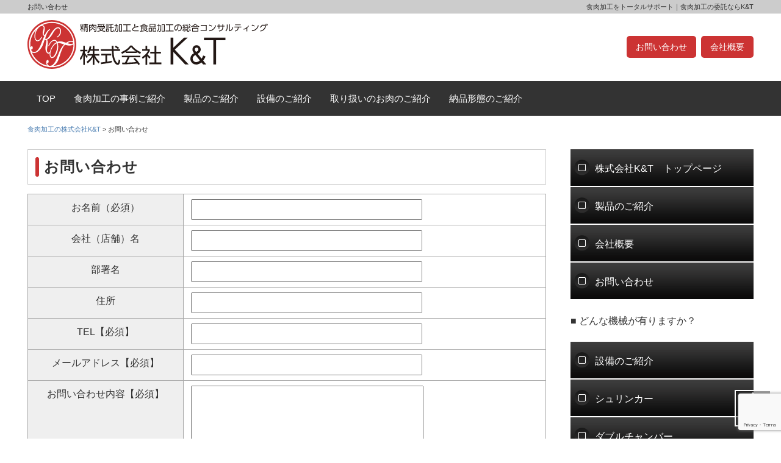

--- FILE ---
content_type: text/html; charset=UTF-8
request_url: http://kt-meat.co.jp/contact/
body_size: 7542
content:
<!DOCTYPE html>

<!-- Global site tag (gtag.js) - Google Analytics -->
<script async src="https://www.googletagmanager.com/gtag/js?id=UA-148338488-1"></script>
<script>
  window.dataLayer = window.dataLayer || [];
  function gtag(){dataLayer.push(arguments);}
  gtag('js', new Date());

  gtag('config', 'UA-148338488-1');
</script>

<html lang="ja" prefix="og: http://ogp.me/ns#">
<head>
<meta charset="UTF-8">
<meta name="viewport" content="width=device-width, initial-scale=1.0, maximum-scale=1.0, user-scalable=0" />



<link rel="stylesheet" href="http://kt-meat.co.jp/kt03/wp-content/themes/K%26T_original/bootstrap_style.css" type="text/css">
<link rel="stylesheet" href="http://kt-meat.co.jp/kt03/wp-content/themes/K%26T_original/style.css" type="text/css">
<link rel="stylesheet" href="http://kt-meat.co.jp/kt03/wp-content/themes/K%26T_original/owl-carousel/owl.carousel.css">
<link rel="stylesheet" href="https://maxcdn.bootstrapcdn.com/font-awesome/4.5.0/css/font-awesome.min.css">


<!-- This site is optimized with the Yoast SEO plugin v9.2.1 - https://yoast.com/wordpress/plugins/seo/ -->
<title>お問い合わせ - 食肉加工の株式会社K&amp;T</title>
<link rel="canonical" href="http://kt-meat.co.jp/contact/" />
<meta property="og:locale" content="ja_JP" />
<meta property="og:type" content="article" />
<meta property="og:title" content="お問い合わせ - 食肉加工の株式会社K&amp;T" />
<meta property="og:url" content="http://kt-meat.co.jp/contact/" />
<meta property="og:site_name" content="食肉加工の株式会社K&amp;T" />
<meta name="twitter:card" content="summary_large_image" />
<meta name="twitter:title" content="お問い合わせ - 食肉加工の株式会社K&amp;T" />
<script type='application/ld+json'>{"@context":"https:\/\/schema.org","@type":"Organization","url":"http:\/\/kt-meat.co.jp\/","sameAs":[],"@id":"http:\/\/kt-meat.co.jp\/#organization","name":"\u682a\u5f0f\u4f1a\u793eK&T","logo":""}</script>
<script type='application/ld+json'>{"@context":"https:\/\/schema.org","@type":"BreadcrumbList","itemListElement":[{"@type":"ListItem","position":1,"item":{"@id":"http:\/\/kt-meat.co.jp\/","name":"\u30db\u30fc\u30e0"}},{"@type":"ListItem","position":2,"item":{"@id":"http:\/\/kt-meat.co.jp\/contact\/","name":"\u304a\u554f\u3044\u5408\u308f\u305b"}}]}</script>
<!-- / Yoast SEO plugin. -->

<link rel='dns-prefetch' href='//www.google.com' />
<link rel='dns-prefetch' href='//s.w.org' />
		<script type="text/javascript">
			window._wpemojiSettings = {"baseUrl":"https:\/\/s.w.org\/images\/core\/emoji\/11\/72x72\/","ext":".png","svgUrl":"https:\/\/s.w.org\/images\/core\/emoji\/11\/svg\/","svgExt":".svg","source":{"concatemoji":"http:\/\/kt-meat.co.jp\/kt03\/wp-includes\/js\/wp-emoji-release.min.js?ver=4.9.10"}};
			!function(a,b,c){function d(a,b){var c=String.fromCharCode;l.clearRect(0,0,k.width,k.height),l.fillText(c.apply(this,a),0,0);var d=k.toDataURL();l.clearRect(0,0,k.width,k.height),l.fillText(c.apply(this,b),0,0);var e=k.toDataURL();return d===e}function e(a){var b;if(!l||!l.fillText)return!1;switch(l.textBaseline="top",l.font="600 32px Arial",a){case"flag":return!(b=d([55356,56826,55356,56819],[55356,56826,8203,55356,56819]))&&(b=d([55356,57332,56128,56423,56128,56418,56128,56421,56128,56430,56128,56423,56128,56447],[55356,57332,8203,56128,56423,8203,56128,56418,8203,56128,56421,8203,56128,56430,8203,56128,56423,8203,56128,56447]),!b);case"emoji":return b=d([55358,56760,9792,65039],[55358,56760,8203,9792,65039]),!b}return!1}function f(a){var c=b.createElement("script");c.src=a,c.defer=c.type="text/javascript",b.getElementsByTagName("head")[0].appendChild(c)}var g,h,i,j,k=b.createElement("canvas"),l=k.getContext&&k.getContext("2d");for(j=Array("flag","emoji"),c.supports={everything:!0,everythingExceptFlag:!0},i=0;i<j.length;i++)c.supports[j[i]]=e(j[i]),c.supports.everything=c.supports.everything&&c.supports[j[i]],"flag"!==j[i]&&(c.supports.everythingExceptFlag=c.supports.everythingExceptFlag&&c.supports[j[i]]);c.supports.everythingExceptFlag=c.supports.everythingExceptFlag&&!c.supports.flag,c.DOMReady=!1,c.readyCallback=function(){c.DOMReady=!0},c.supports.everything||(h=function(){c.readyCallback()},b.addEventListener?(b.addEventListener("DOMContentLoaded",h,!1),a.addEventListener("load",h,!1)):(a.attachEvent("onload",h),b.attachEvent("onreadystatechange",function(){"complete"===b.readyState&&c.readyCallback()})),g=c.source||{},g.concatemoji?f(g.concatemoji):g.wpemoji&&g.twemoji&&(f(g.twemoji),f(g.wpemoji)))}(window,document,window._wpemojiSettings);
		</script>
		<style type="text/css">
img.wp-smiley,
img.emoji {
	display: inline !important;
	border: none !important;
	box-shadow: none !important;
	height: 1em !important;
	width: 1em !important;
	margin: 0 .07em !important;
	vertical-align: -0.1em !important;
	background: none !important;
	padding: 0 !important;
}
</style>
<link rel='stylesheet' id='contact-form-7-confirm-css'  href='http://kt-meat.co.jp/kt03/wp-content/plugins/contact-form-7-add-confirm/includes/css/styles.css?ver=5.1' type='text/css' media='all' />
<link rel='stylesheet' id='bodhi-svgs-attachment-css'  href='http://kt-meat.co.jp/kt03/wp-content/plugins/svg-support/css/svgs-attachment.css?ver=4.9.10' type='text/css' media='all' />
<link rel='stylesheet' id='default-icon-styles-css'  href='http://kt-meat.co.jp/kt03/wp-content/plugins/svg-vector-icon-plugin/public/../admin/css/wordpress-svg-icon-plugin-style.min.css?ver=4.9.10' type='text/css' media='all' />
<link rel='stylesheet' id='wisecode-css'  href='http://kt-meat.co.jp/kt03/wp-content/plugins/wisecode1.0.7/css/style-wisecode.css?ver=1.0.7' type='text/css' media='all' />
<!--n2css--><script type='text/javascript' src='http://kt-meat.co.jp/kt03/wp-includes/js/jquery/jquery.js?ver=1.12.4'></script>
<script type='text/javascript' src='http://kt-meat.co.jp/kt03/wp-includes/js/jquery/jquery-migrate.min.js?ver=1.4.1'></script>
<link rel='https://api.w.org/' href='http://kt-meat.co.jp/wp-json/' />
<link rel='shortlink' href='http://kt-meat.co.jp/?p=12' />
<link rel="alternate" type="application/json+oembed" href="http://kt-meat.co.jp/wp-json/oembed/1.0/embed?url=http%3A%2F%2Fkt-meat.co.jp%2Fcontact%2F" />
<link rel="alternate" type="text/xml+oembed" href="http://kt-meat.co.jp/wp-json/oembed/1.0/embed?url=http%3A%2F%2Fkt-meat.co.jp%2Fcontact%2F&#038;format=xml" />
<style type="text/css">.broken_link, a.broken_link {
	text-decoration: line-through;
}</style>		<style type="text/css" id="wp-custom-css">
			#sitemap_list li {
	background: url(../images/arrows/bg_lv1.png) repeat-x;
	font-size: medium;
	text-indent: 0;
	padding: 0 0 12px 0px;
	margin: 12px 0;
	list-style-type: none;
	border-bottom: solid 1px #ccc;
}		</style>
	
<script src="http://kt-meat.co.jp/kt03/wp-content/themes/K%26T_original/owl-carousel/owl.carousel.min.js"></script>

</head>

<body class="page-template-default page page-id-12">

<div class="sp"><span class="drawer-btn"><i class="menu-icon fa fa-bars"></i>menu</span></div>

<div id="top-header">
				<div id="site-description">
			<h1>お問い合わせ</h1>
			<p>食肉加工をトータルサポート｜食肉加工の委託ならK&amp;T</p>
		</div>
		</div>

<div class="header">
	<div class="container">
		<div class="header_left">
			<div id="site-title"><a href="http://kt-meat.co.jp/"><img src="http://kt-meat.co.jp/kt03/wp-content/themes/K%26T_original/img/logo.svg"  alt="食肉加工の株式会社K&amp;T" /></a></div>
		</div>
<div id="sub-menu" class="menu-%e3%83%98%e3%83%83%e3%83%80%e3%83%bc%e3%83%a1%e3%83%8b%e3%83%a5%e3%83%bc-container"><ul id="menu-%e3%83%98%e3%83%83%e3%83%80%e3%83%bc%e3%83%a1%e3%83%8b%e3%83%a5%e3%83%bc" class="menu"><li id="menu-item-115" class="menu-item menu-item-type-post_type menu-item-object-page current-menu-item page_item page-item-12 current_page_item menu-item-115"><a href="http://kt-meat.co.jp/contact/">お問い合わせ</a></li>
<li id="menu-item-116" class="menu-item menu-item-type-post_type menu-item-object-page menu-item-116"><a href="http://kt-meat.co.jp/company/">会社概要</a></li>
</ul></div>	</div>
</div>





<div class="wrap">

<div id="pc-display">
<nav id="gnav" role="navigation" itemscope="itemscope" itemtype="http://scheme.org/SiteNavigationElement">
	<div class="container">
<div class="gnav-container"><ul id="gnav-ul" class="cf"><li id="menu-item-778" class="menu-item menu-item-type-post_type menu-item-object-page menu-item-home menu-item-778"><a href="http://kt-meat.co.jp/">TOP</a></li>
<li id="menu-item-553" class="menu-item menu-item-type-taxonomy menu-item-object-category menu-item-553"><a href="http://kt-meat.co.jp/archives/process/">食肉加工の事例ご紹介</a></li>
<li id="menu-item-552" class="menu-item menu-item-type-taxonomy menu-item-object-category menu-item-552"><a href="http://kt-meat.co.jp/archives/products/">製品のご紹介</a></li>
<li id="menu-item-551" class="menu-item menu-item-type-post_type menu-item-object-page menu-item-551"><a href="http://kt-meat.co.jp/%e8%a8%ad%e5%82%99%e3%81%ae%e3%81%94%e7%b4%b9%e4%bb%8b/">設備のご紹介</a></li>
<li id="menu-item-752" class="menu-item menu-item-type-taxonomy menu-item-object-category menu-item-752"><a href="http://kt-meat.co.jp/archives/meat/">取り扱いのお肉のご紹介</a></li>
<li id="menu-item-576" class="menu-item menu-item-type-taxonomy menu-item-object-category menu-item-576"><a href="http://kt-meat.co.jp/archives/finished/">納品形態のご紹介</a></li>
</ul></div><div class="gnav-container"><ul id="_gnav-ul" class="cf"><li class="menu-item menu-item-type-post_type menu-item-object-page current-menu-item page_item page-item-12 current_page_item menu-item-115"><a href="http://kt-meat.co.jp/contact/">お問い合わせ</a></li>
<li class="menu-item menu-item-type-post_type menu-item-object-page menu-item-116"><a href="http://kt-meat.co.jp/company/">会社概要</a></li>
</ul></div>	</div>
</nav>

</div>

<div class="container">
	<div class="breadcrumbs" typeof="BreadcrumbList" vocab="http://schema.org/">
  <!-- Breadcrumb NavXT 6.3.0 -->
<span property="itemListElement" typeof="ListItem"><a property="item" typeof="WebPage" title="Go to 食肉加工の株式会社K&amp;T." href="http://kt-meat.co.jp" class="home" ><span property="name">食肉加工の株式会社K&amp;T</span></a><meta property="position" content="1"></span> &gt; <span class="post post-page current-item">お問い合わせ</span></div>
	<div class="cf">
		<div class="main-column">
			<h2 class="entry-title">お問い合わせ</h2>
			<div class="content">
								<div id="post-12" class="post-12 page type-page status-publish hentry">
				
					<div role="form" class="wpcf7" id="wpcf7-f4-p12-o1" lang="ja" dir="ltr">
<div class="screen-reader-response"></div>
<form action="/contact/#wpcf7-f4-p12-o1" method="post" class="wpcf7-form" novalidate="novalidate">
<div style="display: none;">
<input type="hidden" name="_wpcf7" value="4" />
<input type="hidden" name="_wpcf7_version" value="5.1.1" />
<input type="hidden" name="_wpcf7_locale" value="ja" />
<input type="hidden" name="_wpcf7_unit_tag" value="wpcf7-f4-p12-o1" />
<input type="hidden" name="_wpcf7_container_post" value="12" />
<input type="hidden" name="g-recaptcha-response" value="" />
</div>
<table id="sptable" style="width: 100%;" border="0">
<tbody>
<tr>
<td style="border: 1px solid #a9a9a9; width: 30%; background-color: #efefef; text-align: center;">お名前（必須）</td>
<td style="width: 70%; border: 1px solid #a9a9a9;"><span class="wpcf7-form-control-wrap your-name"><input type="text" name="your-name" value="" size="40" class="wpcf7-form-control wpcf7-text wpcf7-validates-as-required" aria-required="true" aria-invalid="false" /></span></td>
</tr>
<tr>
<td style="border: 1px solid #a9a9a9; width: 30%; background-color: #efefef; text-align: center;">会社（店舗）名</td>
<td style="width: 70%; border: 1px solid #a9a9a9;"><span class="wpcf7-form-control-wrap text-201"><input type="text" name="text-201" value="" size="40" class="wpcf7-form-control wpcf7-text" aria-invalid="false" /></span></td>
</tr>
<tr>
<td style="border: 1px solid #a9a9a9; width: 30%; background-color: #efefef; text-align: center;">部署名</td>
<td style="width: 70%; border: 1px solid #a9a9a9;"><span class="wpcf7-form-control-wrap text-202"><input type="text" name="text-202" value="" size="40" class="wpcf7-form-control wpcf7-text" aria-invalid="false" /></span></td>
</tr>
<tr>
<td style="border: 1px solid #a9a9a9; width: 30%; background-color: #efefef; text-align: center;">住所</td>
<td style="width: 70%; border: 1px solid #a9a9a9;"><span class="wpcf7-form-control-wrap text-204"><input type="text" name="text-204" value="" size="40" class="wpcf7-form-control wpcf7-text" aria-invalid="false" /></span></td>
</tr>
<tr>
<td style="border: 1px solid #a9a9a9; width: 30%; background-color: #efefef; text-align: center;">TEL【必須】</td>
<td style="width: 70%; border: 1px solid #a9a9a9;"><span class="wpcf7-form-control-wrap tel-203"><input type="tel" name="tel-203" value="" size="40" class="wpcf7-form-control wpcf7-text wpcf7-tel wpcf7-validates-as-required wpcf7-validates-as-tel" aria-required="true" aria-invalid="false" /></span></td>
</tr>
<tr>
<td style="border: 1px solid #a9a9a9; width: 30%; background-color: #efefef; text-align: center;">メールアドレス【必須】</td>
<td style="width: 70%; border: 1px solid #a9a9a9;"><span class="wpcf7-form-control-wrap your-email"><input type="email" name="your-email" value="" size="40" class="wpcf7-form-control wpcf7-text wpcf7-email wpcf7-validates-as-required wpcf7-validates-as-email" aria-required="true" aria-invalid="false" /></span></td>
</tr>
<tr>
<td style="border: 1px solid #a9a9a9; width: 30%; background-color: #efefef; text-align: center;">お問い合わせ内容【必須】</td>
<td style="width: 70%; border: 1px solid #a9a9a9;"><span class="wpcf7-form-control-wrap your-message"><textarea name="your-message" cols="40" rows="10" class="wpcf7-form-control wpcf7-textarea" aria-invalid="false"></textarea></span></td>
</tr>
</tbody>
</table>
<p style="text-align: center;">ご入力いただいた内容を確認して送信してください</p>
<p style="text-align: center;"><input type="submit" value="確認" class="wpcf7-form-control wpcf7-confirm wpcf7c-elm-step1 wpcf7c-btn-confirm wpcf7c-force-hide" /><input type="button" value="戻って編集" class="wpcf7-form-control wpcf7-back wpcf7c-elm-step2 wpcf7c-btn-back wpcf7c-force-hide" /><input type="submit" value="送信" class="wpcf7-form-control wpcf7-submit" /></p>
<div class="wpcf7-response-output wpcf7-display-none"></div></form></div>
										


					<div class="navigation">
						<div class="alignleft"></div>
						<div class="alignright"></div>
					</div>
				</div>
							</div>
			<div class="single-widget">
											</div>
		</div>
		<div class="side-column">
			<div class="content">
				<div class="side row">
	<div id="nav_menu-4" class="widget side-widget col-ms-6 col-sm-6"><div class="menu-%e3%82%b5%e3%82%a4%e3%83%89%e3%83%90%e3%83%bc-container"><ul id="menu-%e3%82%b5%e3%82%a4%e3%83%89%e3%83%90%e3%83%bc" class="menu"><li id="menu-item-771" class="menu-item menu-item-type-post_type menu-item-object-page menu-item-home menu-item-771"><a href="http://kt-meat.co.jp/">株式会社K&#038;T　トップページ</a></li>
<li id="menu-item-736" class="menu-item menu-item-type-taxonomy menu-item-object-category menu-item-736"><a href="http://kt-meat.co.jp/archives/products/">製品のご紹介</a></li>
<li id="menu-item-734" class="menu-item menu-item-type-post_type menu-item-object-page menu-item-734"><a href="http://kt-meat.co.jp/company/">会社概要</a></li>
<li id="menu-item-735" class="menu-item menu-item-type-post_type menu-item-object-page current-menu-item page_item page-item-12 current_page_item menu-item-735"><a href="http://kt-meat.co.jp/contact/">お問い合わせ</a></li>
</ul></div></div><div id="custom_html-2" class="widget_text widget side-widget col-ms-6 col-sm-6"><div class="textwidget custom-html-widget">■ どんな機械が有りますか？</div></div><div id="nav_menu-6" class="widget side-widget col-ms-6 col-sm-6"><div class="menu-%e3%82%b5%e3%82%a4%e3%83%89%e3%83%90%e3%83%bc%e6%a9%9f%e6%a2%b0-container"><ul id="menu-%e3%82%b5%e3%82%a4%e3%83%89%e3%83%90%e3%83%bc%e6%a9%9f%e6%a2%b0" class="menu"><li id="menu-item-729" class="menu-item menu-item-type-post_type menu-item-object-page menu-item-729"><a href="http://kt-meat.co.jp/%e8%a8%ad%e5%82%99%e3%81%ae%e3%81%94%e7%b4%b9%e4%bb%8b/">設備のご紹介</a></li>
<li id="menu-item-534" class="menu-item menu-item-type-taxonomy menu-item-object-category menu-item-534"><a href="http://kt-meat.co.jp/archives/products/shrinker/">シュリンカー</a></li>
<li id="menu-item-535" class="menu-item menu-item-type-taxonomy menu-item-object-category menu-item-535"><a href="http://kt-meat.co.jp/archives/products/doble_chamber/">ダブルチャンバー</a></li>
<li id="menu-item-536" class="menu-item menu-item-type-taxonomy menu-item-object-category menu-item-536"><a href="http://kt-meat.co.jp/archives/products/chilled_slicer/">チルドスライサー</a></li>
<li id="menu-item-537" class="menu-item menu-item-type-taxonomy menu-item-object-category menu-item-537"><a href="http://kt-meat.co.jp/archives/products/ham_slicer/">ハムスライサー</a></li>
<li id="menu-item-538" class="menu-item menu-item-type-taxonomy menu-item-object-category menu-item-538"><a href="http://kt-meat.co.jp/archives/products/hand_saw/">バンドソー</a></li>
<li id="menu-item-539" class="menu-item menu-item-type-taxonomy menu-item-object-category menu-item-539"><a href="http://kt-meat.co.jp/archives/products/mixer/">ミキサー</a></li>
<li id="menu-item-540" class="menu-item menu-item-type-taxonomy menu-item-object-category menu-item-540"><a href="http://kt-meat.co.jp/archives/products/frozen_slicer/">冷凍スライサー</a></li>
<li id="menu-item-541" class="menu-item menu-item-type-taxonomy menu-item-object-category menu-item-541"><a href="http://kt-meat.co.jp/archives/products/high_speed_slicer/">高速スライサー</a></li>
</ul></div></div><div id="custom_html-3" class="widget_text widget side-widget col-ms-6 col-sm-6"><div class="textwidget custom-html-widget">■ どんな加工が有りますか？</div></div><div id="nav_menu-5" class="widget side-widget col-ms-6 col-sm-6"><div class="menu-%e3%82%b5%e3%82%a4%e3%83%89%e3%83%90%e3%83%bc%e5%8a%a0%e5%b7%a5-container"><ul id="menu-%e3%82%b5%e3%82%a4%e3%83%89%e3%83%90%e3%83%bc%e5%8a%a0%e5%b7%a5" class="menu"><li id="menu-item-573" class="menu-item menu-item-type-taxonomy menu-item-object-category menu-item-573"><a href="http://kt-meat.co.jp/archives/process/">食肉加工の事例ご紹介</a></li>
<li id="menu-item-526" class="menu-item menu-item-type-taxonomy menu-item-object-category menu-item-526"><a href="http://kt-meat.co.jp/archives/process/spec/">スペック加工</a></li>
<li id="menu-item-527" class="menu-item menu-item-type-taxonomy menu-item-object-category menu-item-527"><a href="http://kt-meat.co.jp/archives/process/slice/">スライス</a></li>
<li id="menu-item-528" class="menu-item menu-item-type-taxonomy menu-item-object-category menu-item-528"><a href="http://kt-meat.co.jp/archives/process/trimming/">トリミング</a></li>
<li id="menu-item-529" class="menu-item menu-item-type-taxonomy menu-item-object-category menu-item-529"><a href="http://kt-meat.co.jp/archives/process/chop_finely/">小口切り</a></li>
<li id="menu-item-530" class="menu-item menu-item-type-taxonomy menu-item-object-category menu-item-530"><a href="http://kt-meat.co.jp/archives/process/minced/">挽肉</a></li>
<li id="menu-item-531" class="menu-item menu-item-type-taxonomy menu-item-object-category menu-item-531"><a href="http://kt-meat.co.jp/archives/process/bobbin/">糸巻</a></li>
<li id="menu-item-532" class="menu-item menu-item-type-taxonomy menu-item-object-category menu-item-532"><a href="http://kt-meat.co.jp/archives/process/diced/">角切</a></li>
</ul></div></div><div id="custom_html-4" class="widget_text widget side-widget col-ms-6 col-sm-6"><div class="textwidget custom-html-widget">■ どんな納品形態が有りますか？</div></div><div id="nav_menu-7" class="widget side-widget col-ms-6 col-sm-6"><div class="menu-%e3%82%b5%e3%82%a4%e3%83%89%e3%83%90%e3%83%bc%e7%b4%8d%e5%93%81%e5%bd%a2%e6%85%8b-container"><ul id="menu-%e3%82%b5%e3%82%a4%e3%83%89%e3%83%90%e3%83%bc%e7%b4%8d%e5%93%81%e5%bd%a2%e6%85%8b" class="menu"><li id="menu-item-575" class="menu-item menu-item-type-taxonomy menu-item-object-category menu-item-575"><a href="http://kt-meat.co.jp/archives/finished/">納品形態のご紹介</a></li>
</ul></div></div></div>			</div>
		</div>
	</div>
</div>



<div class="footer-widget-area section cf">
	<div class="container">
		<div class="row">
												</div>
	</div>
</div>

<div class="container" class="footer-bottom-container">
	<div class="row">
		<div class="col-sm-6">
			<div >
				<img src="http://kt-meat.co.jp/kt03/wp-content/themes/K%26T_original/img/logo.svg"  alt="食肉加工の株式会社K&amp;T" />
				<p>〒123-0864　東京都足立区鹿浜3-16-6</p>
				<p style="padding: 0 0 10px 0">営業時間 8:00 ～ 17:00｜定休日 日曜・祝日</p>
			</div>
		</div>
		<div class="col-sm-6">
			<div class="footer-comment">
				<p>どんなことでもお気軽にお問い合わせください</p>
				<p class="footer-tel">☎︎03-6803-1519</p>
				<a href="http://kt-meat.co.jp/contact/"><div class="footer-contact">ご相談・お問い合わせ</div></a>
			</div>
		</div>
	</div>
</div>
<div class="footerBottom">
	<div class="container">
		<div id="footer-menu" class="menu-%e3%83%95%e3%83%83%e3%82%bf%e3%83%bc%e3%83%a1%e3%83%8b%e3%83%a5%e3%83%bc-container"><ul id="menu-%e3%83%95%e3%83%83%e3%82%bf%e3%83%bc%e3%83%a1%e3%83%8b%e3%83%a5%e3%83%bc" class="menu"><li id="menu-item-75" class="menu-item menu-item-type-post_type menu-item-object-page menu-item-75"><a href="http://kt-meat.co.jp/sitemap/">サイトマップ</a></li>
</ul></div>		<div id="copyright"><!-- コピーライト -->
		Copyright 食肉加工の株式会社K&amp;T.
		</div><!-- /コピーライト -->
	</div>
</div>


	<div class="page-top3">
		<p><a id="move-page-top3" class="move-page-top3" href="#top"><img src="http://kt-meat.co.jp/kt03/wp-content/themes/K%26T_original/img/side4.png"/></a></p>
	</div>

	<div class="page-top-sp">
		<p><a id="move-page-sp" class="move-page-sp" href="#top"><img src="http://kt-meat.co.jp/kt03/wp-content/themes/K%26T_original/img/side4.png"/></a></p>
	</div>



<script type='text/javascript'>
/* <![CDATA[ */
var wpcf7 = {"apiSettings":{"root":"http:\/\/kt-meat.co.jp\/wp-json\/contact-form-7\/v1","namespace":"contact-form-7\/v1"}};
/* ]]> */
</script>
<script type='text/javascript' src='http://kt-meat.co.jp/kt03/wp-content/plugins/contact-form-7/includes/js/scripts.js?ver=5.1.1'></script>
<script type='text/javascript' src='http://kt-meat.co.jp/kt03/wp-includes/js/jquery/jquery.form.min.js?ver=4.2.1'></script>
<script type='text/javascript' src='http://kt-meat.co.jp/kt03/wp-content/plugins/contact-form-7-add-confirm/includes/js/scripts.js?ver=5.1'></script>
<script type='text/javascript' src='https://www.google.com/recaptcha/api.js?render=6LeUpcEUAAAAAG_FwTA3DuXAgZgLm6Hjr7S1J95q&#038;ver=3.0'></script>
<script type='text/javascript' src='http://kt-meat.co.jp/kt03/wp-includes/js/wp-embed.min.js?ver=4.9.10'></script>
<script type="text/javascript">
( function( grecaptcha, sitekey ) {

	var wpcf7recaptcha = {
		execute: function() {
			grecaptcha.execute(
				sitekey,
				{ action: 'homepage' }
			).then( function( token ) {
				var forms = document.getElementsByTagName( 'form' );

				for ( var i = 0; i < forms.length; i++ ) {
					var fields = forms[ i ].getElementsByTagName( 'input' );

					for ( var j = 0; j < fields.length; j++ ) {
						var field = fields[ j ];

						if ( 'g-recaptcha-response' === field.getAttribute( 'name' ) ) {
							field.setAttribute( 'value', token );
							break;
						}
					}
				}
			} );
		}
	};

	grecaptcha.ready( wpcf7recaptcha.execute );

	document.addEventListener( 'wpcf7submit', wpcf7recaptcha.execute, false );

} )( grecaptcha, '6LeUpcEUAAAAAG_FwTA3DuXAgZgLm6Hjr7S1J95q' );
</script>

<script>
jQuery(function() { //スマホ用：スライドメニュー
	jQuery('.drawer-btn').on('click', function() {
		var jQuerynavList = jQuery(this);
		if(jQuerynavList.hasClass("current")) {
			jQuery('.gnav-container > ul').slideUp(500,function(){
				jQuerynavList.removeClass("current");
			});
		} else {
			jQuery('.gnav-container > ul').slideDown(500,function(){
				jQuerynavList.addClass("current");
			});
		};
		return false;
	});
});
</script>
<script>
jQuery(document).ready(function() {
var owl = jQuery('#owl-demo');
owl.owlCarousel({
    onInitialize : function(element){
        owl.children().sort(function(){
            return Math.round(Math.random()) - 0.5;
        }).each(function(){
            jQuery(this).appendTo(owl);
        });
    },
    autoplay:true,
    loop:true,
    margin:0,
    responsive : {
    // breakpoint from 0 up
    0 : {
        items:1,
    },
    // breakpoint from 768 up
    768 : {
        center: true,
        items:2,
    	}
	}
});
});
</script>

<script src="http://kt-meat.co.jp/kt03/wp-content/themes/K%26T_original/js/doubletaptogo.js"></script>

<script>
jQuery( function()
 {
 jQuery( '#gnav li:has(ul)' ).doubleTapToGo();
 });
</script>

<script src="http://kt-meat.co.jp/kt03/wp-content/themes/K%26T_original/js/jquery.fitvids.js"></script>
<script>
  jQuery(document).ready(function(){
    jQuery(".res_video").fitVids();
  });
</script>
<script>
jQuery(function(){
	jQuery('iframe[src*="youtube"]').wrap('<div class="res_video"></div>');
});
</script>
<script>
	jQuery(document).ready(function(){
		jQuery(".res_video").fitVids();
	});
</script>


</body>
</html>

--- FILE ---
content_type: text/html; charset=utf-8
request_url: https://www.google.com/recaptcha/api2/anchor?ar=1&k=6LeUpcEUAAAAAG_FwTA3DuXAgZgLm6Hjr7S1J95q&co=aHR0cDovL2t0LW1lYXQuY28uanA6ODA.&hl=en&v=PoyoqOPhxBO7pBk68S4YbpHZ&size=invisible&anchor-ms=20000&execute-ms=30000&cb=yf2p6s36lhh6
body_size: 48718
content:
<!DOCTYPE HTML><html dir="ltr" lang="en"><head><meta http-equiv="Content-Type" content="text/html; charset=UTF-8">
<meta http-equiv="X-UA-Compatible" content="IE=edge">
<title>reCAPTCHA</title>
<style type="text/css">
/* cyrillic-ext */
@font-face {
  font-family: 'Roboto';
  font-style: normal;
  font-weight: 400;
  font-stretch: 100%;
  src: url(//fonts.gstatic.com/s/roboto/v48/KFO7CnqEu92Fr1ME7kSn66aGLdTylUAMa3GUBHMdazTgWw.woff2) format('woff2');
  unicode-range: U+0460-052F, U+1C80-1C8A, U+20B4, U+2DE0-2DFF, U+A640-A69F, U+FE2E-FE2F;
}
/* cyrillic */
@font-face {
  font-family: 'Roboto';
  font-style: normal;
  font-weight: 400;
  font-stretch: 100%;
  src: url(//fonts.gstatic.com/s/roboto/v48/KFO7CnqEu92Fr1ME7kSn66aGLdTylUAMa3iUBHMdazTgWw.woff2) format('woff2');
  unicode-range: U+0301, U+0400-045F, U+0490-0491, U+04B0-04B1, U+2116;
}
/* greek-ext */
@font-face {
  font-family: 'Roboto';
  font-style: normal;
  font-weight: 400;
  font-stretch: 100%;
  src: url(//fonts.gstatic.com/s/roboto/v48/KFO7CnqEu92Fr1ME7kSn66aGLdTylUAMa3CUBHMdazTgWw.woff2) format('woff2');
  unicode-range: U+1F00-1FFF;
}
/* greek */
@font-face {
  font-family: 'Roboto';
  font-style: normal;
  font-weight: 400;
  font-stretch: 100%;
  src: url(//fonts.gstatic.com/s/roboto/v48/KFO7CnqEu92Fr1ME7kSn66aGLdTylUAMa3-UBHMdazTgWw.woff2) format('woff2');
  unicode-range: U+0370-0377, U+037A-037F, U+0384-038A, U+038C, U+038E-03A1, U+03A3-03FF;
}
/* math */
@font-face {
  font-family: 'Roboto';
  font-style: normal;
  font-weight: 400;
  font-stretch: 100%;
  src: url(//fonts.gstatic.com/s/roboto/v48/KFO7CnqEu92Fr1ME7kSn66aGLdTylUAMawCUBHMdazTgWw.woff2) format('woff2');
  unicode-range: U+0302-0303, U+0305, U+0307-0308, U+0310, U+0312, U+0315, U+031A, U+0326-0327, U+032C, U+032F-0330, U+0332-0333, U+0338, U+033A, U+0346, U+034D, U+0391-03A1, U+03A3-03A9, U+03B1-03C9, U+03D1, U+03D5-03D6, U+03F0-03F1, U+03F4-03F5, U+2016-2017, U+2034-2038, U+203C, U+2040, U+2043, U+2047, U+2050, U+2057, U+205F, U+2070-2071, U+2074-208E, U+2090-209C, U+20D0-20DC, U+20E1, U+20E5-20EF, U+2100-2112, U+2114-2115, U+2117-2121, U+2123-214F, U+2190, U+2192, U+2194-21AE, U+21B0-21E5, U+21F1-21F2, U+21F4-2211, U+2213-2214, U+2216-22FF, U+2308-230B, U+2310, U+2319, U+231C-2321, U+2336-237A, U+237C, U+2395, U+239B-23B7, U+23D0, U+23DC-23E1, U+2474-2475, U+25AF, U+25B3, U+25B7, U+25BD, U+25C1, U+25CA, U+25CC, U+25FB, U+266D-266F, U+27C0-27FF, U+2900-2AFF, U+2B0E-2B11, U+2B30-2B4C, U+2BFE, U+3030, U+FF5B, U+FF5D, U+1D400-1D7FF, U+1EE00-1EEFF;
}
/* symbols */
@font-face {
  font-family: 'Roboto';
  font-style: normal;
  font-weight: 400;
  font-stretch: 100%;
  src: url(//fonts.gstatic.com/s/roboto/v48/KFO7CnqEu92Fr1ME7kSn66aGLdTylUAMaxKUBHMdazTgWw.woff2) format('woff2');
  unicode-range: U+0001-000C, U+000E-001F, U+007F-009F, U+20DD-20E0, U+20E2-20E4, U+2150-218F, U+2190, U+2192, U+2194-2199, U+21AF, U+21E6-21F0, U+21F3, U+2218-2219, U+2299, U+22C4-22C6, U+2300-243F, U+2440-244A, U+2460-24FF, U+25A0-27BF, U+2800-28FF, U+2921-2922, U+2981, U+29BF, U+29EB, U+2B00-2BFF, U+4DC0-4DFF, U+FFF9-FFFB, U+10140-1018E, U+10190-1019C, U+101A0, U+101D0-101FD, U+102E0-102FB, U+10E60-10E7E, U+1D2C0-1D2D3, U+1D2E0-1D37F, U+1F000-1F0FF, U+1F100-1F1AD, U+1F1E6-1F1FF, U+1F30D-1F30F, U+1F315, U+1F31C, U+1F31E, U+1F320-1F32C, U+1F336, U+1F378, U+1F37D, U+1F382, U+1F393-1F39F, U+1F3A7-1F3A8, U+1F3AC-1F3AF, U+1F3C2, U+1F3C4-1F3C6, U+1F3CA-1F3CE, U+1F3D4-1F3E0, U+1F3ED, U+1F3F1-1F3F3, U+1F3F5-1F3F7, U+1F408, U+1F415, U+1F41F, U+1F426, U+1F43F, U+1F441-1F442, U+1F444, U+1F446-1F449, U+1F44C-1F44E, U+1F453, U+1F46A, U+1F47D, U+1F4A3, U+1F4B0, U+1F4B3, U+1F4B9, U+1F4BB, U+1F4BF, U+1F4C8-1F4CB, U+1F4D6, U+1F4DA, U+1F4DF, U+1F4E3-1F4E6, U+1F4EA-1F4ED, U+1F4F7, U+1F4F9-1F4FB, U+1F4FD-1F4FE, U+1F503, U+1F507-1F50B, U+1F50D, U+1F512-1F513, U+1F53E-1F54A, U+1F54F-1F5FA, U+1F610, U+1F650-1F67F, U+1F687, U+1F68D, U+1F691, U+1F694, U+1F698, U+1F6AD, U+1F6B2, U+1F6B9-1F6BA, U+1F6BC, U+1F6C6-1F6CF, U+1F6D3-1F6D7, U+1F6E0-1F6EA, U+1F6F0-1F6F3, U+1F6F7-1F6FC, U+1F700-1F7FF, U+1F800-1F80B, U+1F810-1F847, U+1F850-1F859, U+1F860-1F887, U+1F890-1F8AD, U+1F8B0-1F8BB, U+1F8C0-1F8C1, U+1F900-1F90B, U+1F93B, U+1F946, U+1F984, U+1F996, U+1F9E9, U+1FA00-1FA6F, U+1FA70-1FA7C, U+1FA80-1FA89, U+1FA8F-1FAC6, U+1FACE-1FADC, U+1FADF-1FAE9, U+1FAF0-1FAF8, U+1FB00-1FBFF;
}
/* vietnamese */
@font-face {
  font-family: 'Roboto';
  font-style: normal;
  font-weight: 400;
  font-stretch: 100%;
  src: url(//fonts.gstatic.com/s/roboto/v48/KFO7CnqEu92Fr1ME7kSn66aGLdTylUAMa3OUBHMdazTgWw.woff2) format('woff2');
  unicode-range: U+0102-0103, U+0110-0111, U+0128-0129, U+0168-0169, U+01A0-01A1, U+01AF-01B0, U+0300-0301, U+0303-0304, U+0308-0309, U+0323, U+0329, U+1EA0-1EF9, U+20AB;
}
/* latin-ext */
@font-face {
  font-family: 'Roboto';
  font-style: normal;
  font-weight: 400;
  font-stretch: 100%;
  src: url(//fonts.gstatic.com/s/roboto/v48/KFO7CnqEu92Fr1ME7kSn66aGLdTylUAMa3KUBHMdazTgWw.woff2) format('woff2');
  unicode-range: U+0100-02BA, U+02BD-02C5, U+02C7-02CC, U+02CE-02D7, U+02DD-02FF, U+0304, U+0308, U+0329, U+1D00-1DBF, U+1E00-1E9F, U+1EF2-1EFF, U+2020, U+20A0-20AB, U+20AD-20C0, U+2113, U+2C60-2C7F, U+A720-A7FF;
}
/* latin */
@font-face {
  font-family: 'Roboto';
  font-style: normal;
  font-weight: 400;
  font-stretch: 100%;
  src: url(//fonts.gstatic.com/s/roboto/v48/KFO7CnqEu92Fr1ME7kSn66aGLdTylUAMa3yUBHMdazQ.woff2) format('woff2');
  unicode-range: U+0000-00FF, U+0131, U+0152-0153, U+02BB-02BC, U+02C6, U+02DA, U+02DC, U+0304, U+0308, U+0329, U+2000-206F, U+20AC, U+2122, U+2191, U+2193, U+2212, U+2215, U+FEFF, U+FFFD;
}
/* cyrillic-ext */
@font-face {
  font-family: 'Roboto';
  font-style: normal;
  font-weight: 500;
  font-stretch: 100%;
  src: url(//fonts.gstatic.com/s/roboto/v48/KFO7CnqEu92Fr1ME7kSn66aGLdTylUAMa3GUBHMdazTgWw.woff2) format('woff2');
  unicode-range: U+0460-052F, U+1C80-1C8A, U+20B4, U+2DE0-2DFF, U+A640-A69F, U+FE2E-FE2F;
}
/* cyrillic */
@font-face {
  font-family: 'Roboto';
  font-style: normal;
  font-weight: 500;
  font-stretch: 100%;
  src: url(//fonts.gstatic.com/s/roboto/v48/KFO7CnqEu92Fr1ME7kSn66aGLdTylUAMa3iUBHMdazTgWw.woff2) format('woff2');
  unicode-range: U+0301, U+0400-045F, U+0490-0491, U+04B0-04B1, U+2116;
}
/* greek-ext */
@font-face {
  font-family: 'Roboto';
  font-style: normal;
  font-weight: 500;
  font-stretch: 100%;
  src: url(//fonts.gstatic.com/s/roboto/v48/KFO7CnqEu92Fr1ME7kSn66aGLdTylUAMa3CUBHMdazTgWw.woff2) format('woff2');
  unicode-range: U+1F00-1FFF;
}
/* greek */
@font-face {
  font-family: 'Roboto';
  font-style: normal;
  font-weight: 500;
  font-stretch: 100%;
  src: url(//fonts.gstatic.com/s/roboto/v48/KFO7CnqEu92Fr1ME7kSn66aGLdTylUAMa3-UBHMdazTgWw.woff2) format('woff2');
  unicode-range: U+0370-0377, U+037A-037F, U+0384-038A, U+038C, U+038E-03A1, U+03A3-03FF;
}
/* math */
@font-face {
  font-family: 'Roboto';
  font-style: normal;
  font-weight: 500;
  font-stretch: 100%;
  src: url(//fonts.gstatic.com/s/roboto/v48/KFO7CnqEu92Fr1ME7kSn66aGLdTylUAMawCUBHMdazTgWw.woff2) format('woff2');
  unicode-range: U+0302-0303, U+0305, U+0307-0308, U+0310, U+0312, U+0315, U+031A, U+0326-0327, U+032C, U+032F-0330, U+0332-0333, U+0338, U+033A, U+0346, U+034D, U+0391-03A1, U+03A3-03A9, U+03B1-03C9, U+03D1, U+03D5-03D6, U+03F0-03F1, U+03F4-03F5, U+2016-2017, U+2034-2038, U+203C, U+2040, U+2043, U+2047, U+2050, U+2057, U+205F, U+2070-2071, U+2074-208E, U+2090-209C, U+20D0-20DC, U+20E1, U+20E5-20EF, U+2100-2112, U+2114-2115, U+2117-2121, U+2123-214F, U+2190, U+2192, U+2194-21AE, U+21B0-21E5, U+21F1-21F2, U+21F4-2211, U+2213-2214, U+2216-22FF, U+2308-230B, U+2310, U+2319, U+231C-2321, U+2336-237A, U+237C, U+2395, U+239B-23B7, U+23D0, U+23DC-23E1, U+2474-2475, U+25AF, U+25B3, U+25B7, U+25BD, U+25C1, U+25CA, U+25CC, U+25FB, U+266D-266F, U+27C0-27FF, U+2900-2AFF, U+2B0E-2B11, U+2B30-2B4C, U+2BFE, U+3030, U+FF5B, U+FF5D, U+1D400-1D7FF, U+1EE00-1EEFF;
}
/* symbols */
@font-face {
  font-family: 'Roboto';
  font-style: normal;
  font-weight: 500;
  font-stretch: 100%;
  src: url(//fonts.gstatic.com/s/roboto/v48/KFO7CnqEu92Fr1ME7kSn66aGLdTylUAMaxKUBHMdazTgWw.woff2) format('woff2');
  unicode-range: U+0001-000C, U+000E-001F, U+007F-009F, U+20DD-20E0, U+20E2-20E4, U+2150-218F, U+2190, U+2192, U+2194-2199, U+21AF, U+21E6-21F0, U+21F3, U+2218-2219, U+2299, U+22C4-22C6, U+2300-243F, U+2440-244A, U+2460-24FF, U+25A0-27BF, U+2800-28FF, U+2921-2922, U+2981, U+29BF, U+29EB, U+2B00-2BFF, U+4DC0-4DFF, U+FFF9-FFFB, U+10140-1018E, U+10190-1019C, U+101A0, U+101D0-101FD, U+102E0-102FB, U+10E60-10E7E, U+1D2C0-1D2D3, U+1D2E0-1D37F, U+1F000-1F0FF, U+1F100-1F1AD, U+1F1E6-1F1FF, U+1F30D-1F30F, U+1F315, U+1F31C, U+1F31E, U+1F320-1F32C, U+1F336, U+1F378, U+1F37D, U+1F382, U+1F393-1F39F, U+1F3A7-1F3A8, U+1F3AC-1F3AF, U+1F3C2, U+1F3C4-1F3C6, U+1F3CA-1F3CE, U+1F3D4-1F3E0, U+1F3ED, U+1F3F1-1F3F3, U+1F3F5-1F3F7, U+1F408, U+1F415, U+1F41F, U+1F426, U+1F43F, U+1F441-1F442, U+1F444, U+1F446-1F449, U+1F44C-1F44E, U+1F453, U+1F46A, U+1F47D, U+1F4A3, U+1F4B0, U+1F4B3, U+1F4B9, U+1F4BB, U+1F4BF, U+1F4C8-1F4CB, U+1F4D6, U+1F4DA, U+1F4DF, U+1F4E3-1F4E6, U+1F4EA-1F4ED, U+1F4F7, U+1F4F9-1F4FB, U+1F4FD-1F4FE, U+1F503, U+1F507-1F50B, U+1F50D, U+1F512-1F513, U+1F53E-1F54A, U+1F54F-1F5FA, U+1F610, U+1F650-1F67F, U+1F687, U+1F68D, U+1F691, U+1F694, U+1F698, U+1F6AD, U+1F6B2, U+1F6B9-1F6BA, U+1F6BC, U+1F6C6-1F6CF, U+1F6D3-1F6D7, U+1F6E0-1F6EA, U+1F6F0-1F6F3, U+1F6F7-1F6FC, U+1F700-1F7FF, U+1F800-1F80B, U+1F810-1F847, U+1F850-1F859, U+1F860-1F887, U+1F890-1F8AD, U+1F8B0-1F8BB, U+1F8C0-1F8C1, U+1F900-1F90B, U+1F93B, U+1F946, U+1F984, U+1F996, U+1F9E9, U+1FA00-1FA6F, U+1FA70-1FA7C, U+1FA80-1FA89, U+1FA8F-1FAC6, U+1FACE-1FADC, U+1FADF-1FAE9, U+1FAF0-1FAF8, U+1FB00-1FBFF;
}
/* vietnamese */
@font-face {
  font-family: 'Roboto';
  font-style: normal;
  font-weight: 500;
  font-stretch: 100%;
  src: url(//fonts.gstatic.com/s/roboto/v48/KFO7CnqEu92Fr1ME7kSn66aGLdTylUAMa3OUBHMdazTgWw.woff2) format('woff2');
  unicode-range: U+0102-0103, U+0110-0111, U+0128-0129, U+0168-0169, U+01A0-01A1, U+01AF-01B0, U+0300-0301, U+0303-0304, U+0308-0309, U+0323, U+0329, U+1EA0-1EF9, U+20AB;
}
/* latin-ext */
@font-face {
  font-family: 'Roboto';
  font-style: normal;
  font-weight: 500;
  font-stretch: 100%;
  src: url(//fonts.gstatic.com/s/roboto/v48/KFO7CnqEu92Fr1ME7kSn66aGLdTylUAMa3KUBHMdazTgWw.woff2) format('woff2');
  unicode-range: U+0100-02BA, U+02BD-02C5, U+02C7-02CC, U+02CE-02D7, U+02DD-02FF, U+0304, U+0308, U+0329, U+1D00-1DBF, U+1E00-1E9F, U+1EF2-1EFF, U+2020, U+20A0-20AB, U+20AD-20C0, U+2113, U+2C60-2C7F, U+A720-A7FF;
}
/* latin */
@font-face {
  font-family: 'Roboto';
  font-style: normal;
  font-weight: 500;
  font-stretch: 100%;
  src: url(//fonts.gstatic.com/s/roboto/v48/KFO7CnqEu92Fr1ME7kSn66aGLdTylUAMa3yUBHMdazQ.woff2) format('woff2');
  unicode-range: U+0000-00FF, U+0131, U+0152-0153, U+02BB-02BC, U+02C6, U+02DA, U+02DC, U+0304, U+0308, U+0329, U+2000-206F, U+20AC, U+2122, U+2191, U+2193, U+2212, U+2215, U+FEFF, U+FFFD;
}
/* cyrillic-ext */
@font-face {
  font-family: 'Roboto';
  font-style: normal;
  font-weight: 900;
  font-stretch: 100%;
  src: url(//fonts.gstatic.com/s/roboto/v48/KFO7CnqEu92Fr1ME7kSn66aGLdTylUAMa3GUBHMdazTgWw.woff2) format('woff2');
  unicode-range: U+0460-052F, U+1C80-1C8A, U+20B4, U+2DE0-2DFF, U+A640-A69F, U+FE2E-FE2F;
}
/* cyrillic */
@font-face {
  font-family: 'Roboto';
  font-style: normal;
  font-weight: 900;
  font-stretch: 100%;
  src: url(//fonts.gstatic.com/s/roboto/v48/KFO7CnqEu92Fr1ME7kSn66aGLdTylUAMa3iUBHMdazTgWw.woff2) format('woff2');
  unicode-range: U+0301, U+0400-045F, U+0490-0491, U+04B0-04B1, U+2116;
}
/* greek-ext */
@font-face {
  font-family: 'Roboto';
  font-style: normal;
  font-weight: 900;
  font-stretch: 100%;
  src: url(//fonts.gstatic.com/s/roboto/v48/KFO7CnqEu92Fr1ME7kSn66aGLdTylUAMa3CUBHMdazTgWw.woff2) format('woff2');
  unicode-range: U+1F00-1FFF;
}
/* greek */
@font-face {
  font-family: 'Roboto';
  font-style: normal;
  font-weight: 900;
  font-stretch: 100%;
  src: url(//fonts.gstatic.com/s/roboto/v48/KFO7CnqEu92Fr1ME7kSn66aGLdTylUAMa3-UBHMdazTgWw.woff2) format('woff2');
  unicode-range: U+0370-0377, U+037A-037F, U+0384-038A, U+038C, U+038E-03A1, U+03A3-03FF;
}
/* math */
@font-face {
  font-family: 'Roboto';
  font-style: normal;
  font-weight: 900;
  font-stretch: 100%;
  src: url(//fonts.gstatic.com/s/roboto/v48/KFO7CnqEu92Fr1ME7kSn66aGLdTylUAMawCUBHMdazTgWw.woff2) format('woff2');
  unicode-range: U+0302-0303, U+0305, U+0307-0308, U+0310, U+0312, U+0315, U+031A, U+0326-0327, U+032C, U+032F-0330, U+0332-0333, U+0338, U+033A, U+0346, U+034D, U+0391-03A1, U+03A3-03A9, U+03B1-03C9, U+03D1, U+03D5-03D6, U+03F0-03F1, U+03F4-03F5, U+2016-2017, U+2034-2038, U+203C, U+2040, U+2043, U+2047, U+2050, U+2057, U+205F, U+2070-2071, U+2074-208E, U+2090-209C, U+20D0-20DC, U+20E1, U+20E5-20EF, U+2100-2112, U+2114-2115, U+2117-2121, U+2123-214F, U+2190, U+2192, U+2194-21AE, U+21B0-21E5, U+21F1-21F2, U+21F4-2211, U+2213-2214, U+2216-22FF, U+2308-230B, U+2310, U+2319, U+231C-2321, U+2336-237A, U+237C, U+2395, U+239B-23B7, U+23D0, U+23DC-23E1, U+2474-2475, U+25AF, U+25B3, U+25B7, U+25BD, U+25C1, U+25CA, U+25CC, U+25FB, U+266D-266F, U+27C0-27FF, U+2900-2AFF, U+2B0E-2B11, U+2B30-2B4C, U+2BFE, U+3030, U+FF5B, U+FF5D, U+1D400-1D7FF, U+1EE00-1EEFF;
}
/* symbols */
@font-face {
  font-family: 'Roboto';
  font-style: normal;
  font-weight: 900;
  font-stretch: 100%;
  src: url(//fonts.gstatic.com/s/roboto/v48/KFO7CnqEu92Fr1ME7kSn66aGLdTylUAMaxKUBHMdazTgWw.woff2) format('woff2');
  unicode-range: U+0001-000C, U+000E-001F, U+007F-009F, U+20DD-20E0, U+20E2-20E4, U+2150-218F, U+2190, U+2192, U+2194-2199, U+21AF, U+21E6-21F0, U+21F3, U+2218-2219, U+2299, U+22C4-22C6, U+2300-243F, U+2440-244A, U+2460-24FF, U+25A0-27BF, U+2800-28FF, U+2921-2922, U+2981, U+29BF, U+29EB, U+2B00-2BFF, U+4DC0-4DFF, U+FFF9-FFFB, U+10140-1018E, U+10190-1019C, U+101A0, U+101D0-101FD, U+102E0-102FB, U+10E60-10E7E, U+1D2C0-1D2D3, U+1D2E0-1D37F, U+1F000-1F0FF, U+1F100-1F1AD, U+1F1E6-1F1FF, U+1F30D-1F30F, U+1F315, U+1F31C, U+1F31E, U+1F320-1F32C, U+1F336, U+1F378, U+1F37D, U+1F382, U+1F393-1F39F, U+1F3A7-1F3A8, U+1F3AC-1F3AF, U+1F3C2, U+1F3C4-1F3C6, U+1F3CA-1F3CE, U+1F3D4-1F3E0, U+1F3ED, U+1F3F1-1F3F3, U+1F3F5-1F3F7, U+1F408, U+1F415, U+1F41F, U+1F426, U+1F43F, U+1F441-1F442, U+1F444, U+1F446-1F449, U+1F44C-1F44E, U+1F453, U+1F46A, U+1F47D, U+1F4A3, U+1F4B0, U+1F4B3, U+1F4B9, U+1F4BB, U+1F4BF, U+1F4C8-1F4CB, U+1F4D6, U+1F4DA, U+1F4DF, U+1F4E3-1F4E6, U+1F4EA-1F4ED, U+1F4F7, U+1F4F9-1F4FB, U+1F4FD-1F4FE, U+1F503, U+1F507-1F50B, U+1F50D, U+1F512-1F513, U+1F53E-1F54A, U+1F54F-1F5FA, U+1F610, U+1F650-1F67F, U+1F687, U+1F68D, U+1F691, U+1F694, U+1F698, U+1F6AD, U+1F6B2, U+1F6B9-1F6BA, U+1F6BC, U+1F6C6-1F6CF, U+1F6D3-1F6D7, U+1F6E0-1F6EA, U+1F6F0-1F6F3, U+1F6F7-1F6FC, U+1F700-1F7FF, U+1F800-1F80B, U+1F810-1F847, U+1F850-1F859, U+1F860-1F887, U+1F890-1F8AD, U+1F8B0-1F8BB, U+1F8C0-1F8C1, U+1F900-1F90B, U+1F93B, U+1F946, U+1F984, U+1F996, U+1F9E9, U+1FA00-1FA6F, U+1FA70-1FA7C, U+1FA80-1FA89, U+1FA8F-1FAC6, U+1FACE-1FADC, U+1FADF-1FAE9, U+1FAF0-1FAF8, U+1FB00-1FBFF;
}
/* vietnamese */
@font-face {
  font-family: 'Roboto';
  font-style: normal;
  font-weight: 900;
  font-stretch: 100%;
  src: url(//fonts.gstatic.com/s/roboto/v48/KFO7CnqEu92Fr1ME7kSn66aGLdTylUAMa3OUBHMdazTgWw.woff2) format('woff2');
  unicode-range: U+0102-0103, U+0110-0111, U+0128-0129, U+0168-0169, U+01A0-01A1, U+01AF-01B0, U+0300-0301, U+0303-0304, U+0308-0309, U+0323, U+0329, U+1EA0-1EF9, U+20AB;
}
/* latin-ext */
@font-face {
  font-family: 'Roboto';
  font-style: normal;
  font-weight: 900;
  font-stretch: 100%;
  src: url(//fonts.gstatic.com/s/roboto/v48/KFO7CnqEu92Fr1ME7kSn66aGLdTylUAMa3KUBHMdazTgWw.woff2) format('woff2');
  unicode-range: U+0100-02BA, U+02BD-02C5, U+02C7-02CC, U+02CE-02D7, U+02DD-02FF, U+0304, U+0308, U+0329, U+1D00-1DBF, U+1E00-1E9F, U+1EF2-1EFF, U+2020, U+20A0-20AB, U+20AD-20C0, U+2113, U+2C60-2C7F, U+A720-A7FF;
}
/* latin */
@font-face {
  font-family: 'Roboto';
  font-style: normal;
  font-weight: 900;
  font-stretch: 100%;
  src: url(//fonts.gstatic.com/s/roboto/v48/KFO7CnqEu92Fr1ME7kSn66aGLdTylUAMa3yUBHMdazQ.woff2) format('woff2');
  unicode-range: U+0000-00FF, U+0131, U+0152-0153, U+02BB-02BC, U+02C6, U+02DA, U+02DC, U+0304, U+0308, U+0329, U+2000-206F, U+20AC, U+2122, U+2191, U+2193, U+2212, U+2215, U+FEFF, U+FFFD;
}

</style>
<link rel="stylesheet" type="text/css" href="https://www.gstatic.com/recaptcha/releases/PoyoqOPhxBO7pBk68S4YbpHZ/styles__ltr.css">
<script nonce="MGql58z7tUEJwc_ru4YG1w" type="text/javascript">window['__recaptcha_api'] = 'https://www.google.com/recaptcha/api2/';</script>
<script type="text/javascript" src="https://www.gstatic.com/recaptcha/releases/PoyoqOPhxBO7pBk68S4YbpHZ/recaptcha__en.js" nonce="MGql58z7tUEJwc_ru4YG1w">
      
    </script></head>
<body><div id="rc-anchor-alert" class="rc-anchor-alert"></div>
<input type="hidden" id="recaptcha-token" value="[base64]">
<script type="text/javascript" nonce="MGql58z7tUEJwc_ru4YG1w">
      recaptcha.anchor.Main.init("[\x22ainput\x22,[\x22bgdata\x22,\x22\x22,\[base64]/[base64]/[base64]/[base64]/cjw8ejpyPj4+eil9Y2F0Y2gobCl7dGhyb3cgbDt9fSxIPWZ1bmN0aW9uKHcsdCx6KXtpZih3PT0xOTR8fHc9PTIwOCl0LnZbd10/dC52W3ddLmNvbmNhdCh6KTp0LnZbd109b2Yoeix0KTtlbHNle2lmKHQuYkImJnchPTMxNylyZXR1cm47dz09NjZ8fHc9PTEyMnx8dz09NDcwfHx3PT00NHx8dz09NDE2fHx3PT0zOTd8fHc9PTQyMXx8dz09Njh8fHc9PTcwfHx3PT0xODQ/[base64]/[base64]/[base64]/bmV3IGRbVl0oSlswXSk6cD09Mj9uZXcgZFtWXShKWzBdLEpbMV0pOnA9PTM/bmV3IGRbVl0oSlswXSxKWzFdLEpbMl0pOnA9PTQ/[base64]/[base64]/[base64]/[base64]\x22,\[base64]\\u003d\\u003d\x22,\x22wpoUeMKKM0deNsKRGMKIVMKzwppZwpx1bcODDk5VwoXCmcOLwqXDojhuW33CmxFpOsKJSHnCj1fDiH7CuMK8SMOsw4/CjcO2d8O/e3TCmMOWwrRFw4QIaMOzwpXDuDXCj8KncAFrwp4Bwr3CnCbDrijCnDEfwrNpAw/CrcOdwrrDtMKeR8OYwqbCti7DvCJ9Xi7CvhsVUVpwwrjCj8OEJMKcw4wcw7nCuWnCtMORI27Cq8OGwr/CjFgnw6dDwrPCsk7DtMORwqI5wogyBiDDpDfCm8K8w6sgw5TCp8K9wr7ChcKgIhg2wqHDvAJhAkPCv8K9IsOCIsKhwoBWWMK0AMKpwr8ED0BhED5Ewp7DokTCu2QMMMOFdmHDhMKiOkDClMK4KcOgw75THE/CoT5seAPDgnBkwqtgwofDr1UMw5QUGcKhTl4XJcOXw4QpwphMWjVeGMO/[base64]/Dr8KDWVVjZ8KAwqEWwo/DvyDDiUXDocKSwq46ZBc8XWo5wrBiw4Iow4xJw6JcO2ESMVHClxszwr5Jwpdjw5jChcOHw6TDnTrCu8KwLxbDmDjDp8KDwppowoU4XzLCisKRBAxCX1xuPRTDm05Mw7nDkcOXNcOwScK0ZjYxw4svwp/DucOcwo5YDsOBwqh2ZcONw5saw5cALDEnw57CrcO8wq3CtMKZVMOvw5kowqPDusO+wrxbwpwVwqXDgU4dYRjDkMKUYcK1w5tNe8OTSsK7bwnDmsOkAHU+wovCncKXecKtKk/Dnx/Cl8KzVcK3J8ObRsOiwpoyw63DgUBaw6A3XMO6w4LDi8ODZhYyw7PCrsO7fMKwY143wqp8asOOwrBYHsKjDMO8wqAfw5vCumERBcKPJMKqCm/[base64]/CnXk+EMOkw7fCpS51YDvCjcKUfTYKVF7Do29Nwoxbw74fUHkbw4UJLMO+Q8KXI3USK2N5w6fDkMKOeU7DiCg4eSjDsls8asKsJ8Kyw6JPBnlGw4Anw7HDnQLClMKSwoZBRFvDr8K5VFXCrSclw6F2Gi04PhJpwpjDs8OFw5XCr8K8w5/Do0XCsU1MPsOUwqRwVsKRdB/Do1NFwrXCgMKnwpvDsMOlw5rDtQHClizDnMOAwr4HwobCpsOpTG5JMsK2w7bDvETDoSbCuDXCmcKNEgFrC0UubG1bw5oQw5tXwovCrcKJwqVRw4DDmB/Cg1LDiDYnAsKpDAZ5PcKiKsK4wrbDvsK9XW4CwqLCo8OFwokaw5/DncKSeVDDoMKpRS/[base64]/Ck8KbZzZsIcK9woHCm8KZAsKgw4TCnsKNGBnDkFskwpURBX4xw4BKw5HCvMKTNcKhDywlN8OEw41BXQRRYU/CksKaw4sXwpPCkw7DrlZHWXMjwo1owoPCtsO2w50wwo3CqBfCrcO/McOmw7fDkMOBbyvDv1/DiMOrwqsmShREw4oawoQsw4TCt3rCrB8LG8KDfH9Mw7HCiW/CnsOzdMKGI8O2FsKWwo/[base64]/DiMOwwrrDghLCicOnwpV6w5XDtlfDhgUMw4ZrFsKNYcK7VG3DksKMwpI+A8K7fTk+SMKbwrxRw7nCvHLDlsOKw6oKJHQjw68FZ0dgw5l4XsORM2vDrMKNZ0DCj8K8LcKdBhvCpDHCo8OTw6jCrcK/KRhZw6Vzwr9xK3NMG8OrNMKywoHCsMOWCkfDq8OjwrwnwoEfw7V3wrbCn8K6SsOrw6/DumnDrEnCmcKcNMKIBRotwrbDp8KDwoDCowVEw4zCgsKPw4YcOcOWAcOUDMORdQ9edMOpw67Cp24IbMOrVHMZfirCoXnDncKROk1yw73DqHJSwqxGEwnDhQ5BwrvDmlHCn3gwQEBkw4/ClWpSe8Oewpchwr/DoSglw6LCgg91N8OeXMKKOsOvCsOANXHDrC4fw7bCmCHDmzplGMKXwooKw4/DuMOBSsKPIEbDjsOCVsOSaMKlw4PDkMKnFypdcMKqw5bCrUbDiEwiwrNqTMKdwo3CssKzIAwDKMKFw6jDqlYVX8Kvw6/CuF7DsMK4w61xYmN4wr3DjnnCocOOw7w/wrzDu8K7wozDvm10RELCu8K6A8KCwrfCjMKvwpw3w5HCssK+GlzDpcKHXjPCssKVdA/Cry7CgsOfX2zCsjjDhcKNw4B5D8OQTsKcN8KvABjCoMOPY8OhPMONQsK6wq/[base64]/DllZPFsOqG8Ojw5fChcK1NMOrdMK3wqDDv8O9wp3Dt8OqJAJ7wrZQwqo3b8OTCcOMPsOVw5poZcK9J2vCk1XDuMKAwpIIT3DCvTjCr8K2eMOfEcOcM8O/w51xK8KBRC4yaQPDikLCgcKmw4N/AWjDtjhxTRJlVTIiOsO9w7jDqMOceMOSYUcYOkHDtsONaMO6DMKfwrEYWsOzwq9SG8K/woEpChgpEEkHUkQ6TMOZGU7CqQXCgSAPw4RxwqfCjsO9MEEow4ZufcKowoLCr8Kdw6nDnMOXw6jCjsOXJsOJwrZpwrDCqEzCmMKgbcOUAMOuUATChmpOw6ZPesOpwofDnWNQwosYYsK+Lz7Dl8Onw5lXwqvChDM3wqDCmgBcwp/DkGFUwq0Lwrp5ImLDkcO7CsOxwpMmwo/CksO/wqbCqDTCnsOoVsOewrPDqMK+AsOQwpDCgVHDgcOGHlHDmUQjV8Otwp7CuMKhK09Gw6RAwpoNG38CUcOMwp/DgMOfwrPCtwjCiMOYw5RGCTfCvsKxRcKCwpzCrBsSwqTCj8OvwoUtNMOqwr1WVMKjHSDDo8OIHx7Dp2zCqinDtADDmcOGw5c3wpfDshZMDDx5wq/DiV/CvzF4OR8FDcOUDsKVSHrDj8OjG3Q9URTDvmLCh8Ofw4oow4nDk8Kdw7ErwqEow4LCvxHDssKlTXTDnXrCvGlNwpfDoMOCwrg/YcKQwpPCt08MwqTCoMKMwrpUw7/CgG82bcOjZHvDtcKhBMKIw7Qow5kiLk/DocKFfSLCrGAUwrEwSsOawqjDvTjCrsKmwptLw53DoiE1woMFw4LDpgzDgHLDj8KXw43CnyfDpMKRwo/CgcO5wqAqwrLDsiNSaUZEw7wVcsKwSsOkOcOrwrUmDSPCnSDDrjPDtMKVdGDDqMK7wq3Ctwgww5jCm8OoMwDCnHdoQsOUZg/DrE8YAU94K8O5f2A4RG7DknnDtg3DncKSw77Du8OeSMOAEVvDqcK1eQxwD8KSw6dHHhXDm1FuJsKAw7HCrcOiRcOMw53Cn3TCp8K3w748wqbDtnXDoMO5w5ZbwrYEwpjDicKVFcKOwo5Xwp/DlnbDgAd/w6zDuwvCpg/DjsKADsKwQsKvG19/wq9Vwo8ewpXDqypgZRV4wrloKMK8JksswprCk2YsHR/[base64]/CjcORT8Oww5sqw6Buw4Zyw4M0BsOcRBImwqprwp/CmcOvSnsQwpzCp04yDMK6wp/[base64]/w7l3Y0lmwpYSWHPDjXvCgzPDvMOpwrDCnDA/IXDCl1INw5XCgcKka09EOnHCtyZWLcOrwpLCgX7Dt13Cj8Ohw63DoWrClh7Dh8OkwqvCosK/FMOgw7gqJ3QoZUPCsHjCgW5sw63DpcO9Wx0gI8ObwovDpUDCsTdnwrHDpW9eUcKdAE/[base64]/[base64]/DsMK0w4gWGMKRwpnDkMOvw6k0clQ+ZMKMw4hoUcO2DwvCtX/Dkl4LWcOow5nChH5AcHsgwofDnUsowpbDg1EZeXpSIMOqBDFXw5vDtlLCqsKbJMKDwoLCszpuwoh6JSoLVX/Ch8O+w4IFw6zDh8OhZHdLPsOccS7CsUbDicKnWXx7EHXCocKqJhxzXBYMw7sEw7rDpzrDksO+CMOwemXDqsOeEwvDrsKeHTwzw5PCmX7DvsOGworDrMOxwo4pw5bDlMOIXy/[base64]/Dv3rDosO2LXYtCzUBw6MVZ1E+w5E/[base64]/w5x+wozCtsKsHsOrw7ZpwqlSTcKMEsONw7QOA8KbHcO9wrtJwp00TGtOV0piVcOfwpTCkQDCln4iJWLDoMKdwrrDk8OowpjDscKnAwx+w4cQF8O+NxrDmcKfw4ERw4vDvcKjU8Otw5TCgiUZwr/ChMKywrpnLk80wqTDgsOhJSBtalLDvsO0wqDDjBAkE8KywozDpsOlwq/DtcKFLibDrmbDqMKDSMOxw6BAfkoiShTDpkN3w6/DlXchV8OswpTCn8OXUSI/[base64]/ZHXCkG8qWcOuJ2/Dk8OYS8OWw4pQeMKiw7nDm2EFw7kdw5RaQMK2YTbCvMOMNcKZwp/DisKTwpUQazzCuwjDqWgyw4cowqHCuMO9ah7DmMOHK2PDpsO1fMKVSCXCvydrw6hFwrbDvBYFP8OtHR4DwrAFUcKiwp3Duk3CiB/CqCDChsKTwpzDg8KAQMOQcV0KwoRNekRrZ8OVW37CucKrBsK3w441FQnDgzxhb3/Dm8OIw4I4U8K7ZwR7w4kowrUiwq45w7zCtHrClcKQOh8QbcOEXMOUdcKef2pQw7/DhmJXwowNGRrDjMO+wrcSBlJbw7Q3wpjCl8KmJ8KpES4uI37CnMKGacOoYsOcLmg5BlLDicO/VsOjw7zDsCHDrFF0VVLDqhw9bS8ww6LDtRvDkADDoXXCpcOmw5HDuMKzAcK6BcO5wpRCbVpsXcKww5rCj8KkbsOOPHJ9K8ORwqhEw7HDrUFxwqzDu8OIwpAuwrc6w7fCjyvDnmzCoUHCi8KZc8KISDoXwpTDtVTDmTsLZE3CuxjCi8K8w73DtsOnHjl7wqTDmMOqMG/CpMKgw5UOw64RYsO8PMKPPMKWw5QNWcKhw50rw6zDoHgOFHYyUsOqwppJbcKIZwN/PmABD8K0VcO9w7I5wqY1w5BNV8OFa8KrE8O3CHLDvRAaw6psw6TDqMONdBRSVcKRwoUeEHDCtF7CpxrDtRoEAnfCqQEfDcK+bcKDGk7Cv8K1wo/DgUHCu8OwwqF/WTVXw4FXw7/CoDMRw6LDh3pVfjjDnMKKLDRmw4tUwrckw6PDnhc5wojDvMKpYSILGCh2wqsEwovDnR0xRcOUUiM3w4/[base64]/CkMO3w4YTw73DjsOZw6jCq1nDn8O5w6oSDxjDssOgYyBuMcK+w6YKwqQwBw0dwoIbwpcVVSDDp1AHEsK+SMKoV8KCw5wfw7Yvw4jCnnpIE3HDm31Mw7dZIHx2FcKBw6vDnDIWeWTCnkDCvcO/[base64]/CtsO9w5fDn8KSw7zDl8OXe8O3wrrDn1wBYMKNT8K4wposw4jDosO7XG3Dg8OUHCzCnMOeUMOpKyBuw6DCggjDh1bDh8K/w7bDl8K5Un9xPMKzwr5qXn9hwoTDsjAnb8KRw4fCtcKsH3jDnRhiYxHCm13Dp8KZwonDrFzCgsOfwrTDr2vCixTDlG0VRMOCKGsRNWPDtnxBaX1fw6nCg8OJU1VMKmTCn8KZwqB0GncuBQzCuMO/wqvDkMKFw6LCqzDDkMOHw4jCr3UmwpfCgMOJwpjCrsKXZn7Dn8KRwoNvw6Afw4TDmsOhw4RQw6prERhIDMO3JyHDqhfCv8ONTMOEKsK2w5DChMOhLMO3w4pJBMOsHn/CryYtw48aQ8O6csKkblRdw4NXPsK+JzPDl8KhB0/[base64]/DjzfDvsKsfcKARcO4w7jDugYgw4jDlsKfKQUCw5rDsjDDsElRwolPwrzDmnRxJV3CmxzCnx4ae3zDiS3DvU3Cug/DqhEuNxZBa27DmQYhP18rw7VlZcOfQ0g8Q0/DlWV+wqF3fsO8acOYeXBqRcOrwrLCjWZFWMKZC8OVRcKdwrgxwr5OwrLCiSUCwpU7w5DDjHrDvsOkMFLCkwcDw7bClsOxw5xlw4QmwrVsD8O5wo0ew7XClDzDkVdkQzV9w6nClcKGZMKpQMORYMKPwqfCly/DsXbChMKEVE0iZlLDgGN6HMKHJTATNMOcB8OxYWVYNjMoacK9w4AKw4lYw5/Do8KDY8OBwrNGwpnDk3V0wqYdScKzw709Omduw6ccTsK7w7N7BMOUwr3DtcKUwqUiwqMZwq1BdWM3DcORwpoYHMKxwp/DoMKPw7VcIcO/PhUQwoUAQ8Khw7/[base64]/DpiIww45Ow6MCwrsnw43DhjzDvULDhMOOw63Dgz07w7LDtcOlMGB6wpDDqmfCinfCg2XDrXVRwowQwqkYw7IyIRVpGCB3IMOwIcOwwoYUw4vCgFNrICAgw4LCh8OlNcObaEAKwrvDqMKGw57DmsO4woIkw73CjMOmJsKjw73ChcOgbFJ6w4TCi0/DhjzCpVTCjRDCsH7CiHwebFIbwoxcw4LDrlN9w73CpsOwwrjDlsO6wrhDwpEkAsOvwpNcKG0Zw7h/I8OMwql9w7c/BX9Uw5cHfSvCqcOlOgRbwqDDsHHDp8KdwpTCrcKHwrHDhMO8PsKEWcOLwrAkJjlCLzjCiMKITsORH8KELcKvw6/DhxrCnTzDv1BfMw5yGMOreyvCqhTDv1LDm8O4CsOdNsKtwpcTW0nDm8O7w4LDl8KLBcKqw6RLw4jDgU7CkAJBa31/[base64]/[base64]/[base64]/CoAnDrQglU8KhRRpedcK6SMK8wqMlw5Aiwp3CksO7w53CqnMUw6TClE5HZMOlwr00K8KBMWYDG8OJwprDq8Oqw47DvV7CrsKywq/DlXXDiXfDijTDv8K1GkvDiS7Cv1DDsFlDwpZxwqlOwp/DlBs3wqjCoj9zw53DoVDCoxjChSLDlsK3w64Rw6TDh8KnGk/CoFnDuTcAC3TDjMODwrHDusOcXcKaw7sbwpnDhQYFw7TCll1HScKmw4XCjMKkIcKXwphow5/CjMK6HMOGwqvCshDDgcOJNHtHVwxyw47CjkHCj8Kywp5xw4DCicO+wozCuMKuw7s4Kj0dwqMtwrg3KCsNBcKCG0rCuzlkVcOBwoQzw7JZwqvCnB/CvMKSNVvDk8Kjw6d9w4MEWMO1woHCnUV0T8K4wr9fYF/Chg16w6/[base64]/DgcKYw6/CjsO4JQLCjsOJWsKlw4HDnDXClsKEL0tswoE+wq7DjcO/w75rL8KRZxPDpMKmw5XDrXnCk8OOUcOlw75FbTkfCB5aHhB+wrLDvcKcX3Row5/DrRYjwpRIZsOww4jCjMKqw73Cslo2Sj4TVhFLGkAPw6XDkAIPAsKXw70Rw67DuQ8jCsOcFcKeAMK+wrfCn8OxYU1iCwnDtW8GDMOzICDCtzApw6vDscOxGsOhw47DkmvCvMKHwpVnwoRaZsKBw5HDqMODw7Zyw5DDvsKfwrvDmyjCuifChmzCgcKMw7XDpifCkMO7wq/[base64]/DqjULA8OVw68xwqDDrEsudjkobnd/wrAWHh5KIcOQZE8AQm7CusOiBMKkwqXDv8KHw6LDqwU7FcKIwpPDnhBhAMOUw5kDNnXCiwBHZF9rw6jDmMOuwqvDkE/DrCZ1IsKdR28bwozDtH9rwrHDn0TCrmsywq3CrShNEjrDvVBZwqDDjjrCi8KNwq4ZfcOOwqZ/IxTDhz3DkkFGNsKtw5UoRsO8Bw0dBDN8BBnCgnYaJcO2DMKrwpINJkkywpgUwrfClid3M8OISsKKcgfDrTJVRcORw4/DhMOBPMOJw4xOw6DDsH0pNUhoFcO/[base64]/Xld5UcKaMyAlwqvCpgXDgiN+E8K8WMKxMTDCtUDCiMOCw5XCu8OJw5gMGmvCiiVwwqJkdTlWJcKqRRwyJgzDjxYjZRJoQmI+QEQGbBzDvSxWfsKpw4MJw4/Cm8KsU8OPw5AxwrtnfVnDjcO6w50cRhbCrhB6wrnCscKBCcKKw5B0DMKPw4nDvcOsw57DhD/[base64]/[base64]/DjzRPwoZ9w4ouwq3CgBLDtsKvKnvDuynDiy7DlSjDhm4ewrs3cQ7CoybCiF8NDsKuw6rDtcKdIxPDoA5Qw6rDk8KjwoNfKW7DnMO6XsOKDMOpwrZpMDPCrsO9RBjCvcKYJFZEfMOOw5rCikrChsKMw5DDhxrCjgEjw5zDmMKOVMKjw7/Cp8KFw7DCtVzDrT0GOcOFIWnCiD7DjG4BNcKvLTcaw4NLFBYLG8OCwpfCncK3YsOww7/[base64]/X8K4IRvCnCbCvGZpVDg2w6zCmsK8wr3CnFvDmMOlwogODcK8w6fCsmTCvcKfK8Kpw48FXMKzwoDDvVzDkh7CjMO2wpLCgwfDisKSB8O7w4/Cq3U1P8KKw4U8dMOeTmxxHMOvwqkjwpJcwr7DjWMew4XDh1BJNFwDPcOyG3cjSwbDn2cPDjtVYnY1ZDjDuB/[base64]/fMOtd8Onwq3Dj8OdGDPCh0XDmcONwrnCqGLDtMK0w59DwqcDwrJhwrhPasO9a3nCk8KtWWR/EcKRw6JyYFsYw6Egwr/DoXVmesOQwqIWw7RyNMOXUMKHwovDhMKgTVfCggjClXbDmsOgE8KKwp4gESbDsz/CosONwoPCnsKrw6HCvFrCvsOCwp/Dr8KVwrXCucOIHsKUcmB0KQXCh8O2w6nDkEVkdBBGGMO4KQIkw6zDnwbDgcKBwp3DqcODwqHCvz/CjVwswqDDi0XCln8YwrDCocOaecKTwoPDtsOpw4c1wphyw5bCthkgw4h+wpNRYsKEw6LDqMOsBcKdwp7Ckh/CpMKjwo3CjsK+dW3Cj8OIw4YfwoYcw7A4w4Maw7/Ds1HCuMKKw4TDmMKaw4DDncKfw6howqTDkwLDlXcQw43DqzDCmsO+Ch5JViLDlmbCjnMhBnFmw6LClsKKwqPDqcOaNcOPGhoHw5h3w6xMw5/[base64]/ChBQ0w5jCmMOEw4EmHMO6w41Pw63ClcK4wpRqwoE2ESxzAMKxw4V5wr1NYl/Ds8KtBxVjw5BSDxXCnsOLw58WXcK/[base64]/Cs2VWXcOtwoYuwrpAOMOibcKTWjYbw63Ctxh9Cg8DfMOywrkcbcKhw7PCuF4CwqbCj8Ozw6N0w4l4w4/ClcKAwpzCqMOrPUDDnsK0wqFqwrNHwqhVwrIIYsOKNsOKwpJKw6oiJljDnjjCmcKJc8OUfjkHwrAnQMKAYw/CuREORsOhAsOxVcKNQcOPw4HDscONw6rCgMK9AMKNc8OVw5XCmFo/wpTDnxzDgcKOZxLCqFUDcsOeWcOVwojCoQ4DZsK2C8OQwppWasKkVRkleCLClFsGwpnDuMKrw5tswpwHB1R9Hw7CmVfDs8Kgw6YienVdwrXDliLDrFBlZAsfQ8O2wpJWCzB1BMKfw7bDgsOcZcKQw750BWgHEsO7w6AoGsKfw63Dj8OONcK+BQZFwoLCkl/DicOjBAbCosOUVm0Pw53DlmTCvEzDrWEywoJswocfw49OwpLCny7DoQfDjghHw5s+w6UJw4/DpcKkwpfCh8OyNE/DusOWaWYaw6J5wphiwqp4wrMJcFFBw4rDkMOlw7PCj8K5wrdjd1IpwoAAXw7CjsKlwrfCi8Kpw78cw5kgXHMOWAFLSWRLw7huwp/CqMK2wqjCnFXDn8Otw4PChn1zw5cxw7krwo/[base64]/cgI2LsOtRwx8F8O2w4sTw73DoBHDvz/DmQcpEUYWZ8Khw4jDqMK2RF7Dv8KLL8OISsO0wq7DlEsLdywDwprDp8O/w5JJw7bCiRPCtTLDmAJDwpDDqDzDn0XCim88w6csNF9uwqbDpQ/Cg8OmwoHCsHXDvsKXK8OONsOnwpEkTDwyw6Mzw6kkED3Cp27CkU/CjRTCqCrDvcOoLsOAwoggw5TDs2jDs8KQwotiwrfCvcOaIVZoNMKaOcKiwr9ewowRw7BlPA/DnkLDjcOuWl/CucOYSBZ7w5VrQMKPw4IRw4FdSkIyw7zDuQ/CohjDocObQcOELT/ChwRYUcOdw4fDisOww7HCn3FreSLDjV/DiMK7wo/DgDrCpgTCj8KdTT/DrWjDoFnDlD/[base64]/Dg3gIXlLDgsK+wpHDtsKDZR7DtMOZw416fMKwwqXCpMOawrrDssKVUcO/wpVfw6ofwr3CmsKEwpXDisKzwqPDvcKgwpvDhkVKSzLCn8OKXMOpfRRMwpBxw6LCgcOMw7bDoQrCsMKlwpPDlzVEGmcsIA/Cmk3DpsKFw4hcwolCFsK9woTDhMOVw4kewqZEwpsyw7F8wq53VsOcPMKKUMOJdcOYwoQFGsOrQ8KLwp7DjijCicOEDXTCjMOhw5piwqZnUU8OdiLDmXljw5/Co8OQUQQqwoXCsBDDqgQ1esKSGW8lfjc8BMKkd2tvPcKKFMOSB1rDmcKINHTDrMKbw4lLY2DDoMKSw6nDvxLCtFnDhytyw4PDvcO3HMO6XcO/[base64]/CtwwQN2XDgVp7ecKiQ8OOJApow7NjwrvCs8Osf8OLwo/Dm8OaU8KyacOqA8Omwq/[base64]/DtWjCo8OiTsKgOcOaPwHDnsKFwrQKAkbCmV55w5IOw6LDpHZPw6ADHEAfYGvCsQItXMKTLMK2w4h0bcOrwqLCh8O4w550DVfCn8OPwonDm8KNSsKWJA9mNjMgwqsMw7Ivw7x3w6jCmx/[base64]/DskfDlwLCnx9pwp/DgMOjwrskw4sSa8Kib37CucKiP8Ozw5fDi0sCwo3DgsKeDjsyHsOzAko4YsOkZ0HDt8KTw4HDskdCHwwYwpTCjMOHwpcywq/DhgnCpAZswq/Cqzdzw6sACAV2S03CscOswo3CjcKLwqEqQwzDtCNcwoYyLMKhZ8OmworClA1WLz7CkD3Dv28yw48Lw4/Djn52Um11JcKqw7cfw708woxLw7zDhyLDvlTCisK2wonDjj4ZM8KNwrHDmSwzT8OKwp3CssKLwrHCsTjDoH5JCMOEO8K0f8Klw4bDjsKeLVx4wqbCqsOqZ3oLPcKFOg3CnWIuwqJUXxVKW8OqTm3Dvl/[base64]/w75Fw6/CjsK4w63CtDXCvltmQ8O/w4oSGD3CncK8C8K2U8OiVC4SKw3CpsO7VCcmY8OQaMOJw4VwAybDqGYbBTp1wrZSw6E9fMKIfMORw73Dry/[base64]/DjQPDjsKMw4HColJpYcOKw5trJyfCg8KjFFrCmcKPMAQsLDTDlg7CulZowqcOLMObDMKew4fCmcOxCm3DsMOWw5LDq8K/w59pw7xVdsOLwqnCm8KGw7bCgkvCv8KmKjJ0U1HDlsOnw60+KWc0wrvDnxhFT8KLwrAbTMKnH2zCo27DlG7DukxLEBbDrsO7w6BxPsOlTBXCosK6TFJdwpfDpMKkwonDhCXDqy5Sw6kEXsKRHMOKZxcRwqnCrS7DnMObID/Ds09Ow7bDt8KCwoVVAcOqWgXCp8KKSEbCiEVSBsOuFsKVwq/Ds8K9YMOdA8OLEmRywoHClcKLwpvDjsKOPHnDs8O7w5AvOMKUw7nDmMKjw5pWJy7CjcKUFQk+VA3DqsOhw4vCrsKcU0oKVMO6HcOjwrEqwq85ZFHDg8OuwosIwrfCs0XDkWXDlcKtHMK2JTsRAMO4wq55wq/DuB7DvsOtYsO/cgjDkMKAe8Klw5gIDT4+Kk9rYMOnIWfCrcOvbMKqw7jDpMOUSsOBw5J+w5XDnMK9w7hnw447AsOrMz97w6xae8Onw7Vowq46wp7DusKvwo3Cug/CnMKEa8KWIXZ4UH99W8KQRMOiw4tCw4nDosKKw6LCvcKhw77CoFhNdxQ6GQtGWA17wofCrsKGFcObDzHCpHnDqsOowqnDojbDgcKtwoNZFx/DoC00wo8aAMOnw6Ecw648am/Dh8OYC8O3wqtOZmonw6PCgMOyNh7CscO7w7nDnXbDpsOkNXEbwpVCw4VYTsOTwq59aH3CjVxQw5QCT8OqZinCjR/[base64]/CksKQw7TDm8OcEMOBw6DDkMO5RzIJYsK7w6bDvR5XwrHCvBvDpsOlKVDCtFBMU2olw4XCrwrDlMK4woXDn1ZwwpZ4w5J3wrIlU0HDj1fDoMKcw5jDrsKZQMK8Z31mYhTDocKQBifDvlYPwrXCl3BQw7MtMnJdc3J5wr/CosK5AQopwqzCjnFmwogZwoLCrMKEZzDDs8KwwpvCgUzDqxlXw6PCgsKTFsKhwqbClcOyw7Jvwp5OBcOsJ8K5DcOpwqvCn8KVw7/[base64]/[base64]/[base64]/CtFs/w5U7wpAEVMKCwr99wovDlVPDrsKkF2zClgcFZ8ONIXXDghY2QkJGdcK8wrHCosK5woN9K0LCh8KmSwxzw7wHV3TDrXXDj8K/eMKnZMOJQsK4w5HCuzLDtnnCk8Klw4lkw65DFMK+wpbCqCbDpGrDlU7DrxTCknfClRvDl34NflzCui4Za0lGE8KsOWjChMO8w6TDpMKYwrMXw5Jpw7jCsGrCjngtSMKSORYCTQ/ClMOkCBzDu8O3wp7Doi1RLlrCiMK/[base64]/[base64]/DksOYZm3Csy0eVsOvdV/DpsOwIsObwpomNXjDs8K6J1PCuMK9X0V4f8O/F8KGOcOow5TCpcOWwo9wZcOSBsOLw4QwA0zDlMKZK1/[base64]/DpCZ8F1oVwogTFGTDh39jw6TCqMKEwpEywo/CicOiw4rDq8KYDTPCkXXCi1zDtMKkw5IfW8K8RcO4w7QjLE/Ct1PClG8uwq1aHQjCosKlw4fDvjEtACVAwqtCw71BwodqIj7DhkDDt3tYwrQ+w4EGw5Vjw7jDlnPDgMKKwoLDvcKTWhUQw7PDkjfDm8KPwrPCsRvCvWkETHpgw4vDrA3DmzJWMMOcLMOxw7caH8OUw67CksKpP8KACHhicy47T8OATcK0wqE/[base64]/WXsGfQjCiWTDhiwmw4jDmWTDi8OSejpUcsOpwofDkxfDph08LUfDvMO8wqBLwph2DcOlwobDjsK5w7HDgMKCwpHDusKTZMOzw4jDhifCp8ORwrsaf8Koe3Z1wrvCj8Oow5XCgjLDtlJWw6fDkEkDwqlmw4jDgMK/Hz7Dg8Odw6J8w4TCnm8ZABzDj0fCqsKrw4/[base64]/DqhUOw4LDncOBGjtiE8KPwrwQbMKCw4jCimY3MkAAXMOjS8KxwrHDocOawpUqw5vDogrDusK3wpQ5w7VWw4MfT0DDklYgw63ChnbDicKqRsK+w5Qbwp/DuMKtYsO9OsO/w5thfkPCsx1wesK/[base64]/Dt8KKDiUTC8O2LgNnwpXDt8KGwpllw5XDrFLDsiTChsKFAT7ClXIbT25tAgsTw7U7w4HCi2LCjMODworCjAgnwrHCu1Ehw4rCtzQJLCjDpnrCu8KFw4UwwoTCmsOnw7/CpMK7w4V5TQgNJcKTEWE2w5/CtsKWKcOTHsOzR8KQwqnCh3cRDcK6LsOGwqtjwpnCgSjDjFHDisKwwpvDmV5GFMOQF1R3fl/Cq8OtwqhWw5zCpcKrPHHCoQ9ZH8Omw6J4w44hwrRCwqvDl8KBK3fDp8K7wrjCkk7CiMK7acOywrRyw57DnWnCusK3EsKVAHdiD8OYwq/DklNCa8KOZcOXwoF0R8KwCj06F8OwesKGw4fDlAIfNRofwqrDn8OiPgHCtcKgw5DCqUXCgyfCkhLCrmRuw5rCiMKVw5rDtjI4F0t/w4NzesKvw6cVwpXDlz7DlQHDiVNaEAbCpMKhwo7DlcOsTyLDuHzCn3fDhQbCksKUYsKCFcOvwq5xC8OGw6BcfcKvwoYqasOlw65kZzBRLH/CqsOdNhrCrAXDi2/DhC3Cr0grB8KRYhY9wprDo8Kiw61FwqhePsOkXXfDmwbCicKMw5RhWEHDsMODwrMZTsO8wovDtMKWbMOXw4/CuTU1wrLDqUd7KMO0wrLDhMKLM8K3ccOVw4QQJsKzw4Z3JcOSwrnCkGbCl8KcKQXCuMKVW8KjAsKCw4HCocOBaCHCuMOjwo7CkcKBecK8wrbCvsOnw4d7wroFIS0Hw70XQHsafC3CmUzDo8O3GcKWb8Ojw41RIsOnE8OUw6YPwqLCjsKaw4/DtSrDh8KiSsKmTBJQazHDhsOLOsKRw5XCisKSw5NJw5jDgTwCGnTCvyAyVXo9ZU4hw55kC8OZw4Z7UCPCjxXDjcOYwpBVwrpjF8KHcW3DvhFoUsKxfBF2w5/CrcO2RcK/dV5Ew4xcCSzCicOsRCzDujQIwpzCgsKCw4wGwpnDn8K4UcO5b3zCuWXCjcKXw67CvXwEwr/[base64]/DihLCssOPUSjCuMOEwpXCpcKQw4jDgygcdk0Vw6RJwpLDqcO+w5dUC8OTw5DDvQ9owpjCinvDtSfDvcKuw5AJwpQDejstwoM0KcKNwq8EWVfClgbCuE5ww6N7wqlcSUHCohLCv8Kjwp5ncMORwo/[base64]/CnsK/TwF5wqhuZQLDhlwhwqNWHcKywrA6IcKqVRDCh0R5w7p4w6LDgD9UwqpYe8OiclTDpRHDt2kJFlxsw6RpwpLDiRJywpRDw41edxPDssOcTcOFwr/[base64]/CvVrCt8KBwqUaw441ecO0DCFnwpDDpwzCo3nDl1zDuVzCi8KSLUV6w60Zw6XCqQDCk8O6w7cWwpMvAsOfwp3DjMK0woLCjRtzwqDDhMOiDAA1wp/CnhdLYEZ/woXCiGYuTXDCjxDDgUjCn8K9w7TClFPDjyDDiMKCEgoPwp3CocOMwoDDhMOLIsKnwoMPEB/[base64]/wp4eTcKUw4cYYcKfwqhmw5Bqw4nCoSXDtxXCu1fCnMOJDMK3w4R7wqPDtcOJKcODCz8UVsK0YwhrXcOKPcKMbsOJL8OQwrPDq3LDvsKqw5/CmSDDgBpEUh/Cjjcaw5tBw4QfwqvCoizDqzPDvsK3N8OEwqFWwqzDksKUw4DDvUZea8KtFcK5w7TDqMO/fUJNHWTDkns0wonCpzpaw4TDulHCtk8Mw7huAx/Ck8KwwqMGw4XDgnE6JMOUCMKlNMKYV15QFcKMLcO0wpVUBR/DsW3ChMOaaHJbMQtjwqgmCsKcw5Vyw4bCj0lHw4HDlTLDu8Ovw4rDuVzDrxPDiR9swqvDry4OfMOaZ37CliTDrcKqwok7CRcNw5I3B8OvbcKPIUkXcT/Cm2XCrMKoLcOOCMOrY13CiMKaY8OwKG7DiQXCh8KqeMKKwp/DpToEakUewoPDt8KCw6vDpsOgw7TCtMKURy9Vw4rDv3zDpsOPwq8fYCHCq8KSFX45wozDj8Okwpp/w6PDszhww4hRwoxQVk7ClFgDw7HDnMOHCcK/wpBzOgtoPxrDtsKGLVnCs8ORJ1dBwonCqn5Vw5LDi8OGSsO1w4TCq8OySkYmN8OLw6Y7RcOpSVY7H8Oow73ClcObw6fCi8O7K8ODwrd1F8Kewr3DiSTCr8OUPVnDq19Cwq06wp/Dr8K9wphIHm7DscOTVRpgPiF7wpTDgBBlw73CjMOaT8OFSi98woo0CcKfwq3ClMOyw63CuMOpXWpCOihfB1YEwp7DlFVaYsO8wqUBw4NPHcKQVMKdZcKJw5jDnsO7McO5wrPDrMKgwqQyw5Qhw6YYT8KoRhNNwr/DksOqwrzCmcKCwqfCu27ChVfDpcOFw7towqnCl8KBYMKqwp1kDMONwqfCujcyXcO+wqQwwqhdwqfDrcO8wpI/[base64]/[base64]/DtcOTwrbCs8KqAj09w5QxTTHDnsK4wqPCgMODw6jCncOQwqfClSvDmGRRwqnCvsKEMw1EXAHDknpfwpjCgsKqwqvCrnLDucKXwpZzw6nCkMKnwoNQVsKcw5vClmfDrmvDgEJ/LRDCqUxmagkmwqc0V8OFchoqZCDDh8OHw51Tw6VJw5bDuwDDtWbDtsKhwoPCsMK3w5EUKsO8EMOdMU89NMKYw6nCuRNTMxDDucKBWkPCh8KqwrMiw7LCqhbDiVjCmU/CmXXCq8OZDcKSVcOXDcOCMsK1UVUcw5gHwqFbacOIfsO1KCN4wpTChcOYwobDkQ1Mw4krw4/Ct8KQwoQzV8OWw7/[base64]/[base64]/[base64]/DtMOBwqHCtX3Dr8KZQThDw6rDom5nGcO3wqFAw4/Cm8Ozw7tEw6tXwofCiWhKbSnCtcOrAgRow6fCocK8AwFkwqzCnEbCixwmHgrCvVxgOhjCgWjChx96RXfCncOEw6vDgkjChF1TA8Knw5liKMOVwogowoDDgMOnLUtzw7nCtmfCrw/Dk0zCsyYoQ8O9EMOLwpMKw5jDgFRQwoLCs8OKw7rDqDPCvC5COgjCvsOww6QgH05UEcKlw7/DvX/DqB5AZyXDqMKDw5DCrMOoXcOOw4vCtzALw7BNfHEHM2fDg8OkbsOfw7lSw5zDlRLDnyDDuhhrfMKHZE4ian5GW8KBM8O3w6HCuyjDgMKAwpNkw5PDpHfDssO/[base64]/DmmDDknzClsOwbxPCg1XCoMOgwpLDoW/[base64]/Dp8K2wrPCq0XCjHM0w7lTPD7CjMO3w40PTcO1PMKiPVlVwpPCglkSw7t7f3HDo8OFDm5pwrpWw4TDp8OKw4IRwrzCisOHTcKEw6RVaEJUNSRYSMO+IcKtwqYfwpQIw5lgY8OtQChzLBkfw5nDuBTDqcO/BC0nSDdRw7HDvVpreR1qEm/Cik3Cpi91JVYPwqzDpw3CgC4FXWUNEnwPGMKvw78pYxHCl8KRwrAlwqIjQsKFJcO8GgBnAMOmwo9Ew4gNw4fCr8OdHcOBTSDCgMOEFsK/wrvCjhdaw4HCtWbDvDLCmcOAw7XDtcORwqM+w60/JSgFwoMHQB5rwp/DtsOXLsK/[base64]/CjMOBw7M/YcKnwqHDg8KdNcOFwpzDpMOgwpfCnijCmkVJYGjDosK/T2dUwr7Dr8KxwrBAwrfDqsOSw7fCq0xQD1Y2wr4SwqDCryV2w7A0w4Etw7bDr8OuBcOZdcOnwpTDqcOGwo7CvF5Dw7bClsOKSgIfMcKgJj7DiyTCiiDCnsKXUcKrw5/DtcO9VXDCq8Knw6s7HMKUw5XCjgTCtMKwPkvDlGjCsCzDtHLCjMObw7ZIw7PCkh/CsWI2woIqw4lQCcKndsODw75rw7pBwrDClEjDgkMQw6vCrXM\\u003d\x22],null,[\x22conf\x22,null,\x226LeUpcEUAAAAAG_FwTA3DuXAgZgLm6Hjr7S1J95q\x22,0,null,null,null,0,[21,125,63,73,95,87,41,43,42,83,102,105,109,121],[1017145,304],0,null,null,null,null,0,null,0,null,700,1,null,0,\[base64]/76lBhmnigkZhAoZnOKMAhk\\u003d\x22,0,0,null,null,1,null,0,1,null,null,null,0],\x22http://kt-meat.co.jp:80\x22,null,[3,1,1],null,null,null,1,3600,[\x22https://www.google.com/intl/en/policies/privacy/\x22,\x22https://www.google.com/intl/en/policies/terms/\x22],\x22HtwXhpdSDX+vEqKoyu319xmSFPBfyqOxMV1kqxOh5uw\\u003d\x22,1,0,null,1,1768692479196,0,0,[74,87,185,104],null,[127],\x22RC-450ImjeIP0Ik6A\x22,null,null,null,null,null,\x220dAFcWeA6bnaeiLB2fP1Oi6Llo-HhfGC3_O7eQLIxFT-lIt-1mUKHqVhKcpUVORCbtiVEps6R1AEu_6tz_np54VVS3dAw7ycb12g\x22,1768775278927]");
    </script></body></html>

--- FILE ---
content_type: text/css
request_url: http://kt-meat.co.jp/kt03/wp-content/themes/K%26T_original/style.css
body_size: 7687
content:
/*
Theme Name:K&T_original
Version:5.0
License:GNU General Public License v2.0
License URI:http://www.gnu.org/licenses/gpl-2.0.html

This theme was developed based on wsc8
StudioBRAIN
http://www.studiobrain.net/

20170314 : Version5.0.0
20180427 : Version5.0.4

*/
 /*-----------------------------------------------------------------------------
緑：55/81/39
赤：A8/2A/33
青：00/66/99
黄：BF/8F/00
---------------------------------------------------------------------------- */

 /*-----------------------------------------------------------------------------
 WordPress CMS Theme. Based on work by WSC Project:http://wsc.studiobrain.net/
---------------------------------------------------------------------------- */


.col-ms-1,.col-ms-2,.col-ms-3,.col-ms-4,.col-ms-5,.col-ms-6,.col-ms-7,.col-ms-8,.col-ms-9,.col-ms-10,.col-ms-11,.col-ms-12{position:relative;padding-left:10px;padding-right:10px;}
@media (min-width:480px) and (max-width:767px){.container{max-width:748px;}.col-ms-1,.col-ms-2,.col-ms-3,.col-ms-4,.col-ms-5,.col-ms-6,.col-ms-7,.col-ms-8,.col-ms-9,.col-ms-10,.col-ms-11{float:left;}.col-ms-1{width:8.33333333%;}.col-ms-2{width:16.66666667%;}.col-ms-3{width:25%;}.col-ms-4{width:33.33333333%;}.col-ms-5{width:41.66666667%;}.col-ms-6{width:50%;}.col-ms-7{width:58.33333333%;}.col-ms-8{width:66.66666667%;}.col-ms-9{width:75%;}.col-ms-10{width:83.33333333%;}.col-ms-11{width:91.66666667%;}.col-ms-12{width:100%;}}

/*reset*/
*{box-sizing:border-box;}
html,body,div,span,applet,object,iframe,h1,h2,h3,h4,h5,h6,p,blockquote,pre,a,abbr,acronym,address,big,cite,code,del,dfn,em,font,img,ins,kbd,q,s,samp,small,strike,strong,sub,sup,tt,var,b,u,i,center,dl,dt,dd,ol,ul,li,fieldset,form,label,legend,table,caption,tbody,tfoot,thead,tr,th,td{margin:0;padding:0;border:0;outline:0;font-size:100%;background:transparent;}
body{line-height:1.8;height:100%;font-family:"Meiryo","MS PGothic","Helvetica Neue", Arial, Helvetica, Geneva, sans-serif;}
ol,ul{margin:0;padding:0;}
blockquote,q{quotes:none;}
:focus{outline:0;}
ins{text-decoration:none;}
del{text-decoration:line-through;}
caption{width:100%;}
a{outline:none;}
img{vertical-align:top;}

/*h2,h3,h4の設定*/
h2{clear: both; margin-bottom: 15px !important; margin-top: 10px !important; font-size: 19px !important; border-bottom: 1px dotted rgb(85, 85, 85); background-image: url("img/h2.png"); background-repeat: no-repeat; background-position: left top; padding-bottom: 6px; padding-left: 25px; padding-top: 8px; letter-spacing: 1px; width: none; font-weight: 600;}
h3{clear: both;margin-bottom: 15px !important; margin-top: 10px !important;font-size: 16px !important;border-bottom: 1px dotted rgb(85, 85, 85);background-image: url("img/h3.png");background-repeat: no-repeat;background-position: left top;padding-bottom: 4px;padding-left: 20px;padding-top: 4px;letter-spacing: 1px;width: none;font-weight: 300;}
h4{ clear: both; margin-bottom: 15px !important; margin-top: 10px !important; font-size: 16px !important; border-bottom: 1px dotted rgb(85, 85, 85); background-image: url("img/h4.png"); background-repeat: no-repeat; background-position: left top; padding-bottom: 4px; padding-left: 20px; padding-top: 4px; letter-spacing: 1px; width: none; font-weight: 300;}

/*base*/
body{margin:0px;padding:0;-webkit-text-size-adjust:none;color:#333;font-size:16px;}
h1,h2,h3,h4,h5,h6,p{margin:0 0 0px;}
ul,ol{padding:0;margin:0 0 20px 20px;}
ul{list-style: none;}
h1{font-size:20px;line-height:22px;}
h2{font-size:18px;line-height:20px;}
h3{font-size:16px;line-height:18px;}
h4{font-size:14px;line-height:16px;}
h5{font-size:12px;line-height:14px;}
h6{font-size:11px;line-height:13px;}
img{border:none;max-width:100% !important;height:auto;}
a{text-decoration:none;color:#477bb0;}
a:hover{text-decoration:none;}
a:hover img{opacity:0.8;}
hr{background-color:#ddd;border:0;height:1px;clear:both;margin:30px auto;}
@media (max-width: 768px){hr{margin:0px 0px 20px;}}
blockquote{margin:0px 0px 20px;padding:10px 20px 10px 20px;background-color:#f4f4f4;border:1px solid #ddd;border-radius:5px;-moz-border-radius:5px;}
blockquote blockquote{margin:20px 0;background-color:#fff;}
blockquote blockquote blockquote{margin:20px 0;background-color:#f4f4f4;}
blockquote p{padding:0px;margin:0px 0px 0px 0px}
@media(max-width:730px){td,th{white-space:nowrap}table{display:block;margin: 0 -15px;}tbody{display:block;overflow-x:auto}}
object,embed{width:100%;display:block;margin:auto;}
.screen-reader-text{display:none;}
.screen-reader-response{display:none;}
.cf:before,.cf:after{content:"";display:block;overflow:hidden;}
.cf:after{clear:both;}
.cf{zoom:1;}
@media (max-width:768px){.sp{display:block;}.pc{display:none;}}
@media (min-width:769px){.sp{display:none;}.pc{display:block;}}

/*英数字の折り返し設定*/
div {word-break: break-all;}

/*layout*/
.header{overflow:hidden;background-color:#fff;}
.wrap{text-align:left;clear:both;}
.home .wrap{/* margin-top:15px */}
.container{width:100%;max-width:1220px;padding-left:15px;padding-right:15px;}
.single .container{max-width: 1220px;}
.footerBottom .container{max-width:1120px!important;}
.footer-widget .container{max-width:960px!important;}
.page-template-page-full .container{max-width:1220px;}
.page-default{max-width: 810px;margin-left:auto;margin-right:auto;float:none;}
.inner{padding:0 15px;}
.side{overflow:hidden;}
.archive-widget{margin-top:60px}
.footer-widget-area{clear:both; background-color: #cc3333;}
.footer-widget-area a{color: #ffffff;}
.footerBottom{background-color:#999;}
.main-column{width: 850px;float:left;padding-top:0px;padding-bottom:30px;}
.side-column{width:300px;float:right;padding-top:10px;padding-bottom:30px;}
@media (max-width:1180px){.main-column,.side-column{max-width:100%;width:730px;margin-left:auto;margin-right:auto;float:none;}.side-column{display:none !important;}}

/*header*/
.header{padding:0 0 10px 0;}
.site-title{margin:0;padding:0;}
.site-title a{font-size:28px;line-height:32px;}
.site-description{font-size:13px;line-height:18px;font-weight:normal;font-style:normal;display:block;margin:0;}
.header_left{float: left;}

/*header-menu*/
.header .menu{margin:0;padding:0;float:right;clear:right;list-style-type: none;}
.header .menu li{float:left;margin: 8px 0px 8px 8px;}
.header .menu li a{background-color:#777;color:#fff;font-size: 14px;line-height: 20px;text-decoration:none;padding: 8px 15px;border-radius: 5px;float:left;}
.header .menu li a:hover{background-color:#999;}
#sub-menu{float: right}
@media (max-width:768px){#sub-menu{display:none}}

/*gloval nav*/
#gnav{background-color:#ededed;/* margin-bottom: 15px; */}
#gnav .inner{padding:0 10px;}
.gnav-container{font-size:15px;}
.gnav-container .sub-menu{z-index:10;font-size:14px;margin:0;}
.gnav-container ul{margin:0;padding:0;list-style: none;}
.gnav-container li{float:left;position:relative;padding:0;}
.gnav-container li.current-menu-item a{background-color:#888;color:#fff;}
.gnav-container li a{display:block;padding:15px;color:#2B2D2D;text-decoration:none;-webkit-transition:background .3s ease-in-out;transition:background .3s ease-in-out;}
.gnav-container li:hover > .sub-menu{display:block;/*display:none;*/}
.drawer-btn{position:absolute;width:50px;right:0;text-align:center;padding:30px 10px 10px 10px;font-size: 10px;line-height: 1;}
.drawer-btn i{font-size: 30px;}

@media (min-width:769px){#_gnav-ul{display:none}
	.gnav-container li a:hover{color:#fff;background-color:#888;}
	.gnav-container li .sub-menu{display:none;position:absolute;width:200px;background:#fff;border:none;border-bottom:none;margin:0;}
	.gnav-container li .sub-menu li{float:none;border-bottom:1px solid #444;margin-right:0;padding:0;}
	.gnav-container li .sub-menu li:last-child{border-bottom:none;}
	.gnav-container li .sub-menu li a{color:#fff;background:#2b2b2b;font-size:12px;padding:14px 18px;margin-top:0;border:none;overflow:hidden;}
	.gnav-container li .sub-menu .sub-menu li a{background:#555;}
	.gnav-container li .sub-menu li a:hover{background:#373B3B;color:#fff;}
	.gnav-container li .sub-menu li a:after{content:"\f105";float:right;font-family:'FontAwesome';}
	.gnav-container li .sub-menu .sub-menu{left:100%;top:0;}
	.gnav-container li.menu-right .sub-menu{right:0;}
	.gnav-container li.menu-right .sub-menu .sub-menu{right: 100%;left: auto;}
}

@media (max-width:768px){
	#gnav .container{padding:0;width:100%;}
	#gnav .container .sp{position:relative;}
	.gnav-container ul{display:none;}
	.gnav-container{width:100%;margin:0;padding:0;}
	.gnav-container ul{ margin:0;padding:0;}
	.gnav-container li{display:block;float:none;width:100%;border-bottom:1px solid #fff;font-size:13px;list-style-type:none;}
	.gnav-container a{color:#222;text-decoration:none;display:block;position:relative;padding:15px 35px 15px 10px;}
	.gnav-container a:after{position:absolute;font-size:14px;top:50%;right:10px;font-family:FontAwesome;content:"\f138";color:#444;margin-top:-14px;}
	.gnav-container li.current-menu-item a:after{color:#fff;}
	.gnav-container li.current{padding:15px 35px 15px 10px;color:#fff;background-color:#fff;position:relative;}
	.gnav-container li.current a:after{position:absolute;font-size:14px;top:50%;right:10px;font-family:FontAwesome;content:"\f138";color:#fff;margin-top:-14px;}
	.gnav-container li .sub-menu{display:none;background:#fff;border:none;border-bottom:none;margin:0;}
	.gnav-container li .sub-menu li{float:none;border-bottom:none;margin-right:0;padding:0;}
	.gnav-container li .sub-menu li:last-child{border-bottom:none;}
	.gnav-container li .sub-menu li a{color:#fff;background:#2b2b2b;font-size:12px;padding:14px 18px;margin-top:0;border:none;overflow:hidden;}
	.gnav-container li .sub-menu a:after{color:#fff;}
	.gnav-container li .sub-menu .sub-menu{left:100%;top:0;}
}

/*breadcrumbs*/
.breadcrumbs{clear:both;padding:15px 0;font-size:11px;line-height:1.4;}
.breadcrumbs a{text-decoration:none;}

/*entry*/
@media (min-width:992px){
	.thumbnail-box:nth-child(4n+1){clear:both;}
}
@media (min-width:768px) and (max-width:991px){
	.thumbnail-box:nth-child(3n+1){clear:both;}
}
@media (min-width:480px) and (max-width:767px){
	.thumbnail-box:nth-child(2n+1){clear:both;}
}
.thumbnail-box{padding:0 10px 10px;}
.side .thumbnail-box:nth-child(2n+1){clear:both;}
@media (min-width:768px) and (max-width:991px){
	.thumbnail-box:nth-child(3n+1){clear:none;}
}

.blog-thumbnail{margin-bottom:10px;overflow:hidden;}
.blog-date{color:#787878;font-size:12px;font-weight:bold;display:block;}
.blog-category{font-size:12px;font-weight:bold;}
.blog-tags{font-size:12px;font-weight:bold;}
.blog-title a {font-size:16px;line-height:1.6;color:#000;display:block;margin-bottom:10px;-ms-word-wrap:break-word;word-wrap:break-word;}
@media (min-width:478px){
.single-widget .blog-title a ,
.side .blog-title a {font-size:12px;line-height:1.6;}
}
@media (max-width:768px){
	.blog-category,.blog-tags{display: block;}
}


/*front-page*/
.section{padding:0px 0;}
.section.section-hilite{background-color:#efefef;}
@media (max-width:768px){
	.section{padding:30px 0;}
}

/*content*/
.widget-title,
.archive-widget .widget-title,
/*h2の設定を優先させる為に無効化*/
/*.archive-title{font-size:18px;border-top:1px solid #999;border-bottom:1px solid #999;line-height:1.4;padding:8px 0;font-weight:bold;text-align:center;background-image: none;}*/
.content .hentry .postmetadata{text-align:right;font-size:12px;white-space:nowrap;float:right;margin:20px 0;}
.content .hentry .postmetadata a{color:#333;}
.content .hentry .tags{float:left;margin-top:20px;}
.content .hentry .tags a{color:#fff;background-color:#333;text-decoration:none;padding:0 10px;border-radius:999px;font-size:11px;margin-right:3px;}
.content .hentry .tags a:hover{background-color:#444;}

/*archive*/
.category-header{margin-bottom:20px;}
.category-header p{font-size:12px;}


/*pagenavi*/
.navigation{clear:both;padding:0;font-size:13px;line-height:20px;text-align:center;overflow:hidden;margin:20px 0;}
.navigation a,
.navigation span{color:#fff;padding:5px 10px;background-color:#999;text-decoration:none;border-radius:3px;margin: 2px;display:inline-block;}
.navigation a:hover{background-color:#aaa;}
.navigation div.alignleft{float:left;}
.navigation div.alignright{float:right;}
.navigation div.alignleft a,
.navigation div.alignright a{margin:0;}
.navigation span.current{background-color:#333;}
.navigation span.pages{background-color:#ccc;padding:5px 20px;}

/*image*/
.thumbnail-align img{float:left;padding:7px;margin:0 20px 20px 0;background-color:#eee;border-radius:3px}
img.alignleft{float:left;margin:0 20px 20px 0;}
img.alignright{float:right;margin:0 0 20px 20px;}
.aligncenter{clear:both;display:block;margin:auto;}
.wp-caption{background:#f1f1f1;line-height:18px;margin-bottom:20px;text-align:center;padding:7px 2px;}
.wp-caption.alignleft{float:left;margin:0 15px 15px 0;}
.wp-caption.alignright{float:right;margin:0 0 15px 15px;}
.wp-caption img{margin:0;}
.wp-caption .wp-caption-text{color:#333;font-size:12px;margin:7px 0 0;}
#content .gallery{margin:0 auto 18px;padding:0 0 25px;}
#content .gallery-caption{color:#888;font-size:12px;margin:0;line-height:17px;padding:8px;}
#content .gallery img.attachment-thumbnail{border:1px solid #ccc;padding:5px;}


/*comment*/
.commentlist{margin:0;list-style-type:none;}
.commentlist .children{list-style-type:none;}
.commentlist p{margin:10px 0;clear:both}
.commentlist li{clear:both;padding:0 20px;margin:0 0 20px 0;}
.commentlist .comment-body{margin:0 0 10px;clear:both;font-size:12px;line-height:20px;padding:0}
.commentlist .reply{text-align:right}
.commentlist .avatar{float:left;margin:0 10px 0 0;width:40px}
#commentform p{margin:0 0 5px}


/*slide*/
#owl-demo .item img{display:block;width:100%;height:auto;opacity:0.3;}
#owl-demo .owl-item.active.center{background-color:transparent;}
#owl-demo .owl-item.active.center img{opacity:1;}
@media (max-width:767px){
	#owl-demo .item{background-color:transparent;}
	#owl-demo .item img{opacity:1;}
}

/*widget*/
.widget{margin:0 0 20px 0}
.footer-widget .widget-title{font-weight:bold;font-size:20px;line-height:30px;text-align:center;}
#searchform{overflow:hidden;}
#searchform #s{padding:4px;font-size:13px;line-height:15px;width:159px;float:left;margin:0;border-radius:0;border:1px solid #999;box-shadow:inset 1px 2px 4px #ddd;}
#searchform #searchsubmit{float:left;text-indent:-9090px;border-style:none;width:35px;height:26px;padding:0;margin:0;background:#999 url(img/search_btn.png) no-repeat center center;border-width:0;border-radius:0;cursor:pointer;}
.tagcloud{text-align: center;}
@media (min-width:769px){
	.side-widget.col-sm-6{width:100%;}
}

/*footer*/
#footerBottom{padding:10px 0 0;overflow:hidden;}
#copyright{float:right;padding: 13px 0;font-size: 12px;line-height:30px;}
#copyright a{color:#333;text-decoration:none;}
#footer-menu{float: left}
#footer-menu{clear:both;overflow:auto;}
#footer-menu ul{margin:0;padding:0;list-style-type: none;}
#footer-menu li{float:left;margin-right:80px;}
#footer-menu a{display:block;font-size:15px;padding: 13px 0;color:#333;text-decoration:none;}#footer-menu a:hover{text-decoration:underline;}


/*Form*/
.mw_wp_form .error,
.wpcf7-not-valid-tip-no-ajax,
.wpcf7-not-valid-tip{padding:2px 0;clear:both;color:#B70000;font-size:13px}
.mw_wp_form .error:before,
.wpcf7-not-valid-tip:before{content:"\f06a";font-family:FontAwesome;margin:0 5px}
.wpcf7-display-none{display:none}
.wpcf7-form img.ajax-loader{float:right;margin-top:-30px}
.wpcf7-response-output{margin:10px 0 20px;padding:5px;text-align:center;border-radius:10px;-webkit-border-radius:10px;-moz-border-radius:10px;font-size:12px}
.wpcf7-mail-sent-ok{background-color:#6ec033;color:#fff}
.wpcf7-mail-sent-ng,
.wpcf7-spam-blocked,
.wpcf7-validation-errors{background-color:#c00;color:#fff}
.wpcf7-form-control-wrap input{width:auto;max-width: 100%;}


/*sns*/
.sharedaddy{display:block;overflow:hidden;padding:10px 0;margin-top:10px !important;width: 100%;text-align: center;}
#snscomm{margin: 0;}
#snscomm a.icomoon{font-size:24px!important;}
#snscomm li{display:inline-block;float: none!important;margin: 6px 0px!important;}
.sharedaddy:after {display: none!important;}

/*top-headerの定義 h1 h1-p*/
#top-header{width:100%;background-color:#ccc;border-bottom:1px #eee solid;}
#site-description{float:center;max-width:1220px; width:100%;font-size:11px;font-weight:normal;font-style:normal;line-height:18px;margin:auto;padding:0px 15px;text-align:right;}
#top-header h1{float:left;text-align:left;font-size:11px;font-weight:normal;line-height:22px;margin:0px;box-sizing: padding-box;}
#top-header p{text-align:right;font-size:11px;font-weight:normal;line-height:22px;display:inline;}

/*サイドバーのボタンの設定*/
.side-widget ul li{margin: 0px 0px 2px;}
.side-widget ul a{height:60px; display: block;background-image: url("img/sidebar_menu.png"); background-repeat: no-repeat; padding:18px 0px 0px 40px;  color:#fff;}
.side-widget ul a:hover{background-image: url("img/sidebar_menu_hover.png");}
.side ul{margin:0; list-style:none;}
/*テキストエリアの設定*/
@media(max-width:730px){
input,textarea {width:100%;}
}


/*よく使う変更箇所*/



/*ヘッダーニューの位置を調整*/
#sub-menu{float: right;margin: 28px 0px 0px 0px;}
/*ヘッダーニューの背景色、文字色、装飾を調整*/
.header .menu li a{background-color:#cc3333;color:#fff;font-size: 14px;line-height: 20px;text-decoration:none;padding: 8px 15px;border-radius: 5px;float:left;}
/*ヘッダーニューのオンマウス背景色*/
.header .menu li a:hover{background-color:#999;}

/*ヘッダーニューの右側*/
.header_right {float: right;}
.header_sitemap {padding: 5px 10px 0;}
.header_tel {font-size: 24px;line-height: 32px;}
.header_time {padding: 0px 10px;}
.header_satei {background-color: #32373c;padding: 11px 20px;color: #ffffff;}
.header_contact {background-color: #c59330;padding: 11px 20px;color: #ffffff;}
.header_right_site_left {float: left;padding: 0 20px 0 0;text-align: center;}
.header_right_site_left a {color: #32373c;}
.header_right_site_right {float: right;text-align: center;}


/*グローバルメニューの背景色*/
#gnav{background-color:#32373c;/* margin-bottom: 15px; */}
/*グローバルメニューのオンマウス背景色*/
.gnav-container li a:hover{color:#fff;background-color:#ccc;}
/*グローバルメニューの文字色*/
.gnav-container li a{color: #fff;}



/*フッターの背景色を変更*/
.footerBottom{background-color:#cc3333;}
/*フッターの文字色を変更*/
#copyright {color: #fff;}
#copyright a{color:#fff;text-decoration:none;}
#footer-menu a{color:#fff;text-decoration:none;}



/*tableタグの書式設定*/

table {border-collapse:collapse; border:0px #cccccc solid; box-sizing:border-box;margin: 0 0 20px;}
table th {border:1px #cccccc solid; padding:8px 12px 8px 12px; box-sizing:border-box;}
table td {border:1px #cccccc solid; padding:8px 12px 8px 12px; word-break:break-all; box-sizing:border-box; vertical-align:top;}
.table-wrap img{padding:0px !important;}
@media(max-width:730px){
td,th{white-space:normal}
table{display:table; margin: 0 0 4px;}
tbody{display:table-row-group; overflow-x:auto ;}
#sptable table{border-collapse:collapse; border:0px #cccccc solid; box-sizing:border-box;margin: 0 0 4px;}
#sptable td{width: 100% !important;display: block; padding: 10px;width: 100%;text-align: center !important;height: auto !important;}
#sptable th{width: 100% !important;display: block; padding: 10px;width: 100%;text-align: center !important;height: auto !important;}
}

/*スマートフォンでの表示切り替え*/
@media screen and (min-width: 480px){
#play{display:none;}
}
@media screen and (max-width: 480px){
#main-wide{ width:100%;padding:0px 10px;}
#pc-display{ display:none;}
#play{ display:inline;}
}
@media screen and (max-width: 480px){
.footer-tel{font-size:40px;line-height:36px;}
h2{line-height: 26px!important;}
h5{line-height: 16px!important;}
#site-description {text-align: left !important;}
#top-header h1 {width: 100% !important;}
#top-header p {width: 100% !important;}
.drawer-btn {padding: 55px 10px 10px 10px !important;}
	

	
/*コンタクトロームの戻るボタンの設定*/
.wpcf7-back {width: 100% !important;}	input[type="radio"], input[type="checkbox"] {width: 5%;}
#form5{width:50%;}
.wpcf7-form-control-wrap input{width:100%;max-width: 100%;}
}




/*ヘッダーメニューの表示切り替え*/
@media screen and (max-width: 1020px){#main-wide{ width:100%;padding:0px 10px;}#pc-display2{ display:none;}#play2{ display:inline;}}
@media screen and (max-width: 1020px){#main-wide{ width:100%;padding:0px 10px;}#pc-display2{ display:none;}#play2{ display:inline;}}

h2{font-size: 24px !important;background-repeat: no-repeat;background-position: left top;padding-bottom: 6px;padding-left: 25px;padding-top: 8px;letter-spacing: 1px;font-weight: 600;position: relative;padding: .75em 1em .75em 1.1em;border: 1px solid #ccc;background-image: initial !important;}
h2::after {position: absolute;top: .5em;left: .5em;content: '';width: 6px;height: -webkit-calc(100% - 1em);height: calc(100% - 1em);background-color: #cc3333;border-radius: 4px;}
h3{font-size: 18px !important;position: relative;padding: .75em 1em .75em 1.5em;border: 1px solid #ccc;border-top: 3px solid #cc3333;background: -webkit-linear-gradient(top, #fff 0%, #f0f0f0 100%);background: linear-gradient(to bottom, #fff 0%, #f0f0f0 100%);box-shadow: 0 -1px 0 rgba(255, 255, 255, 1) inset;}
h3::after {position: absolute;top: 1em;left: .6em;z-index: 2;content: '';width: 10px;height: 10px;border: 3px solid #cc3333;border-radius: 100%;}
h5 {position: relative;padding: 5%;background: #cc3333; font-size:3vw; color: #ffffff }
h5 span{font-size:4vw;}
h5:after {position: absolute;content: '';top: 100%;left: 15%;border: 30px solid transparent;border-top: 30px solid #cc3333;width: 0;height: 0;}
@media screen and (min-width: 1020px){h5 {font-size:24pt; }	h5 span{font-size:36pt;}}
@media screen and (max-width: 767px){h5 {font-size:3.4vw; }	h5 span{font-size:5vw;margin: 0 -10px;}}

#gnav{background-color:#333333;}
.gnav-container li.current-menu-item a{background-color:#32373c;color:#fff;}





/*フッダーニューの*/
.footer-wiget-container{padding:10px;}
.footer-widget-comment{text-align: center;padding: 50px 0 20px;color: #ffffff;}
.footer-comment{text-align: center;padding: 16px 0px;}
.footer-comment a{color:#ffffff;}
.footer-tel{font-size:46px;line-height:40px; font-color:#333333;}
.footer-contact{background-color: #333333;padding: 11px 20px;max-width: 370px;margin: 15px auto 0px;}
.footer_left{float:left;}
.footer_right{float:right;}

/*ショートコードアルティメイト	*/
.qa .su-tabs-nav span{font-size: 16px;}
.su-spoiler-style-simple > .su-spoiler-title{font-size: 16px !important;}
.su-spoiler-style-simple > .su-spoiler-content{font-size: 14px !important;}


/*画面追従ボタン*/
.move-page-top.move-page-top2.move-page-top3{display: block ;background: #ffffff ;color: #fff ;line-height: 50px ;text-decoration: none ;text-align: center ;-webkit-transition:all 0.3s ;-moz-transition:all 0.3s ;transition:all 0.3s ;}
.move-page-top:hover.move-page-top2:hover{opacity: 0.85 ;}
/*画面追従ボタン　PC height:500px以上またはwidth:1300px以上*/
@media screen and (min-height: 500px) and (min-width: 1300px){
.page-top.page-top2.page-top3.page-top-sp{margin: 0 ;padding: 0 ;}
.page-top p{margin: 0 ;padding: 0 ;width: 60px;position: fixed ;right: 16px ;bottom: 280px ;}
.page-top2 p{margin: 0 ;padding: 0 ;width: 60px;position: fixed ;right: 16px ;bottom: 150px ;}
.page-top3 p{margin: 0;padding: 0;width: 60px;position: fixed;right: 16px;bottom: 90px;}
.page-top-sp p{display:none;}
}
/*画面追従ボタン　SP height:500px未満かつwidth:1300px未満*/
@media screen and (max-height: 500px),(max-width: 1300px){
.page-top.page-top2.page-top3.page-top-sp{margin: 0 ;padding: 0 ;}
.page-top p{display:none !important;}
.page-top2 p{display:none !important;}
.page-top3 p{display:none !important;}
.page-top-sp p{margin: 0 ;padding: 0 ;width: 60px;position: fixed ;right: 16px ;bottom: 20px ;}
}


/*リングアンドリンクオリジナル*/
/*グローバルメニューのPCとSP項目の変更*/
textarea{margin:0 0 30px 0;}
.gnav-container li:nth-child(7),.gnav-container li:nth-child(8),.gnav-container li:nth-child(9){display:none;}
@media (max-width: 768px){
.gnav-container li:nth-child(7),.gnav-container li:nth-child(8),.gnav-container li:nth-child(9){display:inline-block;}
}
.su-carousel .su-carousel-slide img {
padding: 0px !important;
border: 0px !important;
background: #fff;
border-radius: 0px !important;
-moz-border-radius: 0px !important;
-webkit-border-radius: 0px !important;
}
/*K&Tオリジナル*/
.products{width: 260px !important; height: 180px !important;object-fit: cover !important;}
@media print{#play{display: none !important;}}

--- FILE ---
content_type: text/css
request_url: http://kt-meat.co.jp/kt03/wp-content/plugins/wisecode1.0.7/css/style-wisecode.css?ver=1.0.7
body_size: 976
content:
/*＊＊＊＊＊　トピックスの表示　＊＊＊＊＊*/
/*--------------------------------------------------------------------
日付無しトピック表示をするショートコード:[topics cat="1" show="3"]
日付有りトピック表示をするショートコード:[topicsdate cat="1" show="3"]
--------------------------------------------------------------------*/
#topics{padding:0 0 0 0;text-align: left;}
#topics-list{margin:0px 11px 0 0px;padding:10px 0 10px 0;}
span.date{color: #fff;font-size: 16px;background-color: #aaa ;padding: 3px 5px 2px 4px;margin-right: 11px;}
#topics a {text-decoration: none;}
#topics a:hover{text-decoration: underline;}

.jirei {margin: 0.5em 0;background: #f1f1f1;box-shadow: 0 2px 4px rgba(0, 0, 0, 0.22);}
.jirei  .title {font-size: 1.2em;background: #A82A33;padding: 12px;text-align: center;color: #FFF;font-weight: bold;letter-spacing: 0.05em;}
.jirei p {padding: 0px 20px;margin: 0;}
/*.box_point {position: relative;margin: 3em 1em 2em;padding: 0.5em 1em;border: solid 3px #32373c;background-color:#ffffff;}
.box_point .box_title {position: absolute;display: inline-block;top: -27px;left: -3px;padding: 0 9px;height: 25px;line-height: 25px;vertical-align: middle;font-size: 17px;background: #32373c;color: #ffffff;font-weight: bold;border-radius: 5px 5px 0 0;}
.box_point p {margin: 0; padding: 0;}*/

.box{margin: 0 0 2em;}
.box-title{position: relative;padding: 0 9px;margin: 1em 1em 0;font-size: 17px;border-radius: 5px 5px 0 0;display: inline-block;left: -1px;top:5px;}
.box-content{position: relative;margin: 0em 1em 2em;padding: 0.5em 1em;border: solid 3px #32373c;background-color: #ffffff;}
.box-content p {margin: 0; padding: 0;}

/*＊＊＊＊＊　sp-display pc-display＊＊＊＊*/
@media only screen and (min-width: 768px){#sp-display{display: none;}}
/*@media only screen and (max-width: 767px){#pc-display{display: none;}}*/

/*＊＊＊＊＊　カラム　＊＊＊＊＊*/
/*--------------------------------------------------------------------
[row]
[grid col="4"]
サンプルテキスト１
[grid_fin]
[grid col="4"]
サンプルテキスト２
[grid_fin]
[grid col="4"]
サンプルテキスト３
[grid_fin]
[row_fin]
（option設定でxs,md,lgを任意に設定可能。）
--------------------------------------------------------------------*/

/*＊＊＊＊＊　container　＊＊＊＊＊*/
/*--------------------------------------------------------------------
[container]
[container_fin]
--------------------------------------------------------------------*/

/*＊＊＊＊＊　jumbotron　＊＊＊＊＊*/
/*--------------------------------------------------------------------
[jumbotron]
[jumbotron_fin]
--------------------------------------------------------------------*/


--- FILE ---
content_type: image/svg+xml
request_url: http://kt-meat.co.jp/kt03/wp-content/themes/K%26T_original/img/logo.svg
body_size: 22158
content:
<?xml version="1.0" encoding="utf-8"?>
<!-- Generator: Adobe Illustrator 16.0.0, SVG Export Plug-In . SVG Version: 6.00 Build 0)  -->
<!DOCTYPE svg PUBLIC "-//W3C//DTD SVG 1.1//EN" "http://www.w3.org/Graphics/SVG/1.1/DTD/svg11.dtd">
<svg version="1.1" id="レイヤー_1" xmlns="http://www.w3.org/2000/svg" xmlns:xlink="http://www.w3.org/1999/xlink" x="0px"
	 y="0px" width="570px" height="100px" viewBox="0 0 570 100" enable-background="new 0 0 570 100" xml:space="preserve">
<g>
	<path fill="#231815" d="M97.065,72.333c-1.49-2.1-2.134-3.082-3.015-5.215v16.496h-2.608V66.88
		c-0.305,1.05-1.524,5.049-4.268,9.112l-1.253-3.354c2.879-3.591,4.574-8.604,5.285-11.28h-4.709v-2.643h4.947v-6.539h2.608v6.539
		h4.201v2.643h-4.201v2.201c0.678,1.628,2.846,4.539,4.675,6.404L97.065,72.333z M109.633,83.614h-2.676V71.216
		c-2.202,4.031-4.506,6.674-8.198,9.688l-1.931-2.405c4.912-3.522,7.69-7.283,9.316-10.265H98.25v-2.608h8.707v-5.284h-4.303
		c-0.983,2.303-1.728,3.318-2.438,4.302l-2.506-1.559c1.693-2.1,3.083-4.404,4.167-9.994l2.812,0.373
		c-0.202,1.083-0.373,2.134-1.05,4.302h3.32v-5.589h2.676v5.589h7.452v2.576h-7.452v5.284h8.232v2.608h-7.284
		c2.474,5.115,4.981,7.689,7.759,9.994l-1.559,2.845c-3.862-3.42-5.894-6.979-7.147-10.061v12.602H109.633z"/>
	<path fill="#231815" d="M138.296,79.346c-4.877,1.117-11.178,2.134-17.648,2.945l-0.407-2.811c1.423-0.101,3.219-0.271,7.486-0.88
		V67.964h-6.741v-2.642h16.159v2.642h-6.605v10.23c4.878-0.812,6.333-1.116,7.622-1.423L138.296,79.346z M140.973,52.177
		c-0.034,1.153-0.034,2.508,0.034,5.625h10.738v2.643h-10.637c0.372,6.3,0.746,12.804,4.302,17.953
		c0.373,0.541,1.321,1.896,2.235,1.896c0.914,0,1.694-2.304,1.897-5.59l2.608,1.186c-0.373,2.576-1.05,7.622-4.167,7.622
		c-3.761,0-6.539-5.622-7.386-8.265c-1.728-5.217-1.897-7.928-2.304-14.803h-17.92v-2.643h17.819
		c-0.067-1.594-0.101-3.625-0.101-5.625H140.973z M148.358,57.564c-1.287-1.117-2.642-2.101-5.285-3.523l1.559-2.031
		c2.473,1.286,3.489,1.999,5.454,3.454L148.358,57.564z"/>
	<path fill="#231815" d="M178.918,64.068h-17.92v-1.897c-3.016,1.863-4.878,2.677-6.03,3.151l-1.389-2.744
		c10.095-3.962,13.889-9.451,14.804-10.807h3.015c3.523,4.71,8.91,8.808,14.804,10.909l-1.491,2.708
		c-1.49-0.677-3.387-1.559-5.793-3.184V64.068L178.918,64.068z M175.938,72.098c3.624,3.556,5.691,5.928,8.299,10.06l-2.438,1.627
		c-0.542-0.914-0.949-1.559-1.66-2.61c-5.657,0.813-19.479,1.424-24.696,1.424l-0.305-2.778h4.674
		c2.134-3.658,3.421-6.808,4.167-8.773h-9.282v-2.607h30.25v2.607h-17.682c-0.812,1.862-2.168,4.81-4.371,8.705
		c0.847-0.033,4.642-0.136,5.353-0.169c4.133-0.171,7.622-0.475,10.129-0.711c-0.338-0.44-2.032-2.574-4.675-5.251L175.938,72.098z
		 M177.834,61.494c-4.776-3.388-6.741-5.827-7.927-7.317c-2.134,2.98-5.014,5.353-7.859,7.317H177.834z"/>
	<path fill="#231815" d="M196.2,83.614h-2.742V69.894c-2.135,1.966-3.693,2.98-4.642,3.591l-1.152-2.776
		c5.623-3.389,8.774-7.759,9.925-10.503h-9.486v-2.54h5.354v-5.521h2.743v5.521h4.369v2.575c-0.338,0.812-1.218,2.913-3.691,5.996
		c1.795,2.065,2.98,3.082,4.878,4.438l-1.524,2.473c-1.795-1.456-2.168-1.862-4.032-4.064L196.2,83.614L196.2,83.614z
		 M211.207,52.145v9.79h7.452v2.777h-7.452v14.906h8.231v2.777h-19.749v-2.777h8.672V64.712h-7.08v-2.778h7.08v-9.789H211.207z"/>
	<path fill="#231815" d="M234.595,38.64h4.49v16.527L256.69,38.64h5.914L241.452,58.4l22.799,24.28h-5.862l-19.303-20.513v20.513
		h-4.49V38.64z"/>
	<path fill="#231815" d="M285.107,79.54c-1.224,0.955-2.545,1.754-3.964,2.395c-1.404,0.64-2.914,0.975-4.525,1.003
		c-2.906-0.057-5.216-1.019-6.925-2.888c-1.767-1.837-2.664-4.069-2.692-6.692c0.028-3.892,2.011-6.929,5.95-9.109
		c-0.756-0.884-1.356-1.832-1.797-2.845c-0.513-0.997-0.77-2.024-0.77-3.079c0-1.954,0.622-3.615,1.865-4.984
		c1.217-1.368,2.854-2.065,4.912-2.094c2.072,0.028,3.716,0.726,4.933,2.094c1.217,1.369,1.838,3.03,1.865,4.984
		c0.057,2.895-1.625,5.218-5.05,6.972l6.444,8.019c1.188-1.611,2.064-3.35,2.633-5.218l3.873,1.583
		c-0.427,1.169-0.98,2.338-1.657,3.507c-0.676,1.197-1.441,2.274-2.3,3.229L293,82.683h-5.098L285.107,79.54z M275.242,67.22
		c-2.984,1.782-4.461,3.815-4.434,6.096c0.026,1.626,0.599,2.967,1.717,4.021c1.089,1.113,2.401,1.669,3.936,1.669
		c1.981,0.028,4.027-0.892,6.135-2.76L275.242,67.22z M274.187,58.152c0,0.643,0.229,1.3,0.687,1.971
		c0.389,0.712,0.909,1.391,1.561,2.032c1.4-0.585,2.386-1.198,2.954-1.842c0.513-0.655,0.77-1.375,0.77-2.162
		c0-0.841-0.27-1.555-0.812-2.14c-0.569-0.556-1.296-0.836-2.184-0.836c-0.846,0-1.54,0.28-2.08,0.836
		C274.485,56.597,274.187,57.311,274.187,58.152z"/>
	<path fill="#231815" d="M289.312,42.952V38.64h35.168v4.312h-15.34v39.729h-4.488V42.952H289.312z"/>
</g>
<g>
	<path fill="#cc3333" d="M6.88,58.309c-0.252,0-0.587-0.063-0.867-0.334c0.123,1.229,0.559,2.258,1.304,3.062
		c0.891,0.964,2.031,1.431,3.483,1.431c2.554,0,4.953-1.573,7.127-4.678c1.133-1.617,2.076-3.239,2.805-4.822
		c0.75-1.627,2.16-5.124,4.191-10.396c0.946-2.455,1.884-4.682,2.797-6.631c-0.829-0.051-1.52-0.546-2.057-1.471
		c-0.516-0.896-0.777-1.999-0.777-3.279c0-1.115,0.27-2.53,0.828-4.322c0.623-1.998,0.938-3.398,0.938-4.158
		c0-0.915-0.256-1.623-0.783-2.166c-0.525-0.537-1.193-0.799-2.044-0.799c-2.598,0-5.11,1.771-7.464,5.264
		c-2.396,3.551-3.611,7.396-3.611,11.43c0,2.037,0.383,3.715,1.137,4.986c0.715,1.207,1.6,1.793,2.706,1.793
		c1.014,0,2.072-0.488,3.147-1.453c1.113-0.998,2.017-2.305,2.687-3.882c0.067-0.141,0.217-0.446,0.555-0.446
		c0.234,0,0.631,0.158,0.631,0.756c0,0.355-0.146,0.977-1.289,2.631c-1.739,2.553-3.681,3.847-5.77,3.847
		c-1.539,0-2.798-0.798-3.743-2.37c-0.901-1.488-1.357-3.441-1.357-5.801c0-3.801,0.948-7.39,2.803-10.701
		C8.299,32.129,4.639,40.643,4.639,50c0,1.625,0.12,3.223,0.333,4.789c0.065-0.171,0.133-0.341,0.214-0.497
		c0.576-1.108,1.316-1.34,1.835-1.34c0.634,0,1.7,0.323,1.7,2.493c0,0.73-0.154,1.375-0.46,1.916
		C7.815,58.145,7.264,58.309,6.88,58.309z"/>
	<path fill="#cc3333" d="M74.194,46.298c-0.631-0.361-1.451-0.545-2.439-0.545c-2.27,0-4.512,0.699-6.677,2.082
		c0.399,0.118,0.905,0.269,1.517,0.451c1.953,0.615,3.699,0.927,5.198,0.927c0.919,0,1.711-0.206,2.357-0.612
		c0.582-0.368,0.865-0.769,0.865-1.225C75.015,47.228,75.015,46.771,74.194,46.298z"/>
	<path fill="#cc3333" d="M41.125,54.677c-2.358,3.849-3.555,7.685-3.555,11.401c0,1.374,0.261,2.537,0.774,3.454
		c0.469,0.841,1.005,1.249,1.639,1.249c1.908,0,3.854-2.047,5.786-6.086c1.989-4.155,2.997-8.463,2.997-12.805
		c0-1.393-0.179-2.707-0.532-3.917C45.727,48.815,43.337,51.066,41.125,54.677z"/>
	<path fill="#cc3333" d="M28.381,24.388c0,1.363-0.412,3.356-1.262,6.093c-0.259,0.862-0.391,1.564-0.391,2.083
		c0,1.838,0.743,1.838,1.061,1.838c0.255,0,0.531-0.1,0.821-0.295c1.325-2.616,2.623-4.691,3.858-6.168
		c0.465-0.568,1.131-1.219,1.976-1.936c1.268-1.078,1.571-1.166,1.812-1.166c0.305,0,0.632,0.227,0.632,0.726
		c0,0.399-0.341,0.667-0.598,0.833c-1.527,1.039-2.896,2.818-4.062,5.279c-0.841,1.775-1.979,4.748-3.398,8.857
		c0.064-0.006,0.121-0.015,0.193-0.015c0.542,0,1.131,0.171,1.75,0.511c1.11-0.361,2.146-1.072,3.079-2.117
		c0.988-1.109,2.475-3.29,4.42-6.484c2.305-3.761,4.401-6.504,6.233-8.156c1.884-1.699,3.825-2.561,5.769-2.561
		c1.411,0,2.588,0.646,3.5,1.922c0.877,1.227,1.321,2.781,1.321,4.625c0,3.736-1.51,6.807-4.489,9.129
		c-1.189,0.893-1.602,1.016-1.872,1.016c-0.377,0-0.649-0.28-0.649-0.666c0-0.362,0.181-0.646,0.484-0.758
		c1.383-0.632,2.584-1.791,3.537-3.432c0.96-1.654,1.447-3.413,1.447-5.229c0-1.515-0.329-2.756-0.974-3.686
		c-0.619-0.887-1.403-1.318-2.396-1.318c-1.341,0-2.669,0.646-3.945,1.918c-1.344,1.336-3.006,3.738-4.939,7.137
		c-3.232,5.686-6.271,8.898-9.258,9.778c0.874,1.208,1.317,3.005,1.317,5.356c0,1.275-0.302,3.796-0.926,7.707
		c-0.283,1.723-0.427,2.979-0.427,3.741c0,1.368,0.257,2.493,0.766,3.338c0.469,0.776,1.045,1.155,1.76,1.155
		c0.628,0,1.187-0.318,1.708-0.979c0.17-0.253,0.342-0.459,0.596-0.5c0.274-1.191,0.641-2.422,1.133-3.703
		c1.096-2.852,2.538-5.381,4.286-7.517c1.635-1.997,3.444-3.457,5.385-4.346c-0.889-1.708-2.061-2.539-3.573-2.539
		c-1.408,0-2.869,0.692-4.342,2.058c-1.516,1.406-2.873,3.358-4.031,5.799c-0.223,0.496-0.414,0.854-0.791,0.854
		c-0.235,0-0.539-0.149-0.621-0.573c-0.008-0.433,0.187-1.063,1.602-3.369c2.549-4.127,5.29-6.219,8.145-6.219
		c2.153,0,3.833,1.151,4.998,3.424c1.473-0.611,3.15-0.922,4.994-0.922c1.044,0,2.017,0.107,2.894,0.317
		c0.883,0.224,3.017,0.897,6.348,2.011c2.893-2.012,5.724-3.029,8.419-3.029c1.563,0,2.612,0.288,3.312,0.724
		C72.527,27.828,57.777,14.64,40,14.64c-5.619,0-10.932,1.323-15.654,3.665C26.269,18.437,28.381,19.657,28.381,24.388z"/>
	<path fill="#cc3333" d="M40,10C17.909,10,0,27.909,0,50c0,22.092,17.909,40,40,40c22.092,0,40-17.908,40-40
		C80,27.909,62.091,10,40,10z M40,87.359C19.399,87.359,2.64,70.6,2.64,50c0-20.6,16.759-37.36,37.36-37.36S77.361,29.4,77.361,50
		C77.361,70.6,60.601,87.359,40,87.359z"/>
	<path fill="#cc3333" d="M45.63,77.9c1.237-2.271,2.858-6.078,4.819-11.321c3.034-8.056,6.251-13.619,9.575-16.559
		c-0.598-0.191-1.336-0.443-2.203-0.757c-3.113-1.095-5.52-1.649-7.147-1.649c-0.084,0-0.321,0.012-0.945,0.066
		c0.485,1.695,0.731,3.61,0.731,5.705c0,4.533-1.075,8.85-3.197,12.829c-2.171,4.076-4.571,6.142-7.129,6.142
		c-1.166,0-2.117-0.616-2.829-1.836c-0.66-1.143-0.995-2.613-0.995-4.381c0-0.625,0.044-1.271,0.121-1.934
		c-0.017,0.012-0.028,0.025-0.046,0.036c-0.694,0.495-1.356,0.745-1.969,0.745c-1.414,0-2.625-0.942-3.601-2.807
		c-0.921-1.76-1.39-3.863-1.39-6.255c0-1.553,0.359-3.971,1.102-7.396c0.341-1.646,0.515-2.938,0.515-3.836
		c0-0.902-0.166-1.674-0.494-2.3c-0.347,0.063-0.65,0.095-0.906,0.095c-0.614,0-1.079-0.09-1.391-0.264
		c-0.426,1.262-0.875,2.611-1.346,4.059c-1.106,3.389-2.204,6.058-3.264,7.932c-1.061,1.883-2.489,3.715-4.24,5.447
		c-2.963,2.908-5.806,4.382-8.454,4.382c-1.535,0-2.846-0.438-3.918-1.288c4.25,10.946,13.795,19.268,25.479,21.797
		c-1.205-1.32-1.817-3.039-1.817-5.113c0-1.066,0.201-2.002,0.598-2.781c0.449-0.883,1.029-1.33,1.724-1.33
		c0.777,0,1.702,0.443,1.702,2.557c0,0.727-0.146,1.369-0.435,1.905c-0.419,0.789-0.962,0.954-1.344,0.954
		c-0.238,0-0.555-0.053-0.822-0.282c0.145,1.165,0.604,2.156,1.393,3.017c0.958,1.043,2.106,1.552,3.508,1.552
		C40.167,85.029,43.065,82.63,45.63,77.9z"/>
	<path fill="#cc3333" d="M75.348,49.508c-0.351,0.369-0.798,0.71-1.347,1.02c-1.421,0.801-3.168,1.205-5.195,1.205
		c-1.947,0-4.373-0.422-7.213-1.256c-1.412,1.256-2.727,3.09-3.912,5.461c-1.263,2.521-2.638,6.146-4.088,10.775
		c-1.458,4.658-2.549,7.821-3.24,9.398c-0.694,1.586-1.662,3.146-2.875,4.641c-1.708,2.055-3.471,3.559-5.271,4.532
		C60.68,84.141,75.361,68.756,75.361,50C75.361,49.835,75.351,49.673,75.348,49.508z"/>
</g>
<g>
	<path fill="#231815" d="M86.467,21.669v-1.051h2.185v-4.497h1.079v4.497h1.611v1.051h-1.597c0.126,0.322,0.672,1.639,2.017,3.138
		l-0.617,0.924c-0.336-0.406-0.868-1.051-1.415-2.255v5.617h-1.079v-5.421c-0.687,1.807-1.583,2.941-1.891,3.32l-0.49-1.19
		c1.373-1.527,2.101-3.572,2.27-4.132L86.467,21.669L86.467,21.669z M87.027,20.002c-0.112-1.247-0.364-2.297-0.504-2.899
		l0.938-0.168c0.014,0.07,0.448,1.611,0.56,2.886L87.027,20.002z M90.151,19.736c0.406-1.261,0.49-2.479,0.518-2.872l0.966,0.14
		c-0.098,0.995-0.308,2.045-0.602,2.998L90.151,19.736z M96.202,16.122v0.869h2.983v0.924h-2.983v0.896h2.731v0.827h-2.731v0.938
		h3.222v0.911h-7.578v-0.911h3.208v-0.938h-2.759v-0.827h2.759v-0.896h-2.899v-0.924h2.899v-0.869H96.202z M98.807,28.029
		c0,0.714-0.238,1.05-1.022,1.05H96.02l-0.224-1.092L97.267,28c0.308,0,0.462-0.056,0.462-0.406v-1.037h-4.188v2.535h-1.079v-6.864
		h6.345V28.029z M97.729,23.098h-4.188v0.854h4.188V23.098z M97.729,24.807h-4.188v0.896h4.188V24.807z"/>
	<path fill="#231815" d="M107.526,16.122c-0.028,0.477-0.07,0.981-0.21,1.751h5.491v10.016c0,0.729-0.336,1.219-1.176,1.219h-2.27
		l-0.196-1.233l2.031,0.028c0.322,0,0.448-0.07,0.448-0.393v-8.559h-3.894c0.322,0.603,1.177,2.045,3.712,3.026l-0.588,1.064
		c-2.521-1.163-3.488-2.591-3.979-3.6c-0.952,2.368-3.264,3.278-3.908,3.53l-0.588-1.065c0.63-0.21,2.857-0.966,3.558-2.956h-3.754
		v10.156h-1.163V17.873h5.183c0.112-0.644,0.154-1.218,0.182-1.751H107.526z M107.639,21.823c-0.084,0.462-0.14,0.645-0.224,0.854
		c0.756,1.849,2.605,2.83,3.992,3.32l-0.532,1.106c-2.704-1.176-3.6-2.703-3.964-3.348c-0.714,1.247-2.087,2.605-3.992,3.306
		l-0.504-1.064c3.516-1.274,3.979-3.614,4.118-4.3L107.639,21.823z"/>
	<path fill="#231815" d="M127.074,29.206c-2.129-0.252-4.23-0.785-6.107-1.807c-2.451,1.205-4.945,1.555-6.107,1.709l-0.504-1.177
		c1.919-0.196,3.656-0.504,5.477-1.247c-1.443-1.051-2.073-2.045-2.409-2.591l1.008-0.378c0.504,0.645,1.261,1.541,2.578,2.381
		c1.513-0.911,2.311-2.073,2.689-2.633h-7.13v-1.037h8.559v1.037c-0.35,0.63-1.135,1.975-2.97,3.236
		c1.064,0.448,2.367,0.98,5.365,1.26L127.074,29.206z M123.474,20.101c0.602-1.037,1.022-2.045,1.232-2.676l1.219,0.378
		c-0.448,1.022-0.686,1.443-1.19,2.297h2.367v3.446h-1.177v-2.423h-10.001v2.423h-1.176V20.1h2.185
		c-0.14-0.322-0.504-1.093-0.967-1.807l1.009-0.406c-0.546,0.014-1.163,0.014-1.849,0.014l-0.21-1.037
		c6.374,0.028,8.67-0.238,11.178-0.854l0.672,0.953c-1.625,0.42-4.286,0.742-5.981,0.798c0.518,0.911,0.812,1.765,0.953,2.129
		l-0.546,0.21L123.474,20.101L123.474,20.101z M120.63,20.101c-0.266-0.687-0.588-1.345-0.952-2.003l0.728-0.308
		c-0.924,0.056-2.437,0.084-3.404,0.098c0.336,0.532,0.812,1.415,1.037,2.045l-0.406,0.168H120.63z"/>
	<path fill="#231815" d="M133.72,18.503v0.995h-5.323v-0.995H133.72z M133.243,16.473v1.008h-4.426v-1.008H133.243z M133.243,20.465
		v1.008h-4.426v-1.008H133.243z M133.243,22.538v1.009h-4.426v-1.009H133.243z M133.243,24.555v4.3h-4.412v-4.3H133.243z
		 M132.151,25.521h-2.213v2.353h2.213V25.521z M137.403,21.781l3.992-0.28l0.056,1.065l-4.048,0.28v4.637c0,0.238,0,0.42,0.477,0.42
		h1.793c0.378,0,0.462-0.14,0.504-0.336c0.056-0.224,0.126-1.19,0.126-2.045l1.163,0.308c-0.07,2.928-0.477,3.166-1.513,3.166
		h-2.368c-0.714,0-1.358-0.14-1.358-1.037V22.93l-2.367,0.168l-0.084-1.079l2.452-0.168v-3.642c-0.896,0.098-1.359,0.14-2.199,0.196
		l-0.224-1.064c1.877-0.07,4.482-0.308,6.737-1.274l0.617,0.966c-1.723,0.672-2.802,0.854-3.754,1.009v3.739H137.403z"/>
	<path fill="#231815" d="M144.778,16.108h1.135v2.479h2.928c-0.084,6.556-0.098,8.363-0.448,9.427
		c-0.266,0.798-0.701,1.064-1.611,1.064h-1.429l-0.196-1.176l1.541,0.014c0.322,0,0.533-0.042,0.672-0.742
		c0.266-1.303,0.266-2.409,0.322-7.452h-1.779c0,5.281-1.177,7.858-2.857,9.385l-0.841-0.953c1.373-1.387,2.563-3.222,2.563-8.433
		h-2.311v-1.135h2.311V16.108z M154.892,16.977v11.865h-4.945V16.977H154.892z M153.743,18.069h-2.675v9.679h2.675V18.069z"/>
	<path fill="#231815" d="M168.877,17.033v1.149h-5.337v9.062h5.869v1.149h-12.971v-1.149h5.855v-9.062h-5.323v-1.149H168.877z"/>
	<path fill="#231815" d="M181.701,21.235c-1.135,0.126-8.699,0.981-8.699,4.09c0,1.625,1.709,1.779,4.721,1.779
		c2.311,0,3.614-0.126,4.413-0.21l0.028,1.317c-0.911,0.056-2.143,0.14-4.16,0.14c-2.423,0-6.304,0-6.304-2.984
		c0-2.395,2.886-3.6,3.866-4.02c-0.462-0.911-0.49-1.723-0.532-4.707h1.373c-0.014,0.378-0.028,0.771-0.028,1.457
		c0,1.485,0.07,2.228,0.364,2.83c1.513-0.462,2.661-0.686,4.833-1.037L181.701,21.235z"/>
	<path fill="#231815" d="M195.547,24.429c0.224-0.196,0.322-0.322,0.49-0.518l0.896,0.742c-0.953,0.882-1.947,1.653-3.082,2.339
		c0.785,0.364,1.681,0.756,3.6,1.037l-0.532,1.121c-5.071-0.995-6.569-3.628-7.032-4.455h-2.549v2.998
		c2.311-0.224,3.418-0.42,4.034-0.532l0.112,1.037c-2.703,0.476-5.603,0.729-6.709,0.827l-0.154-1.149
		c0.729-0.014,1.051-0.042,1.569-0.084v-7.704c-0.476,0.21-0.77,0.322-1.471,0.546l-0.602-1.121
		c2.395-0.561,4.622-1.709,6.191-3.432h1.302c1.709,1.905,3.572,2.83,6.107,3.46l-0.602,1.093c-0.561-0.182-0.911-0.308-1.569-0.588
		L195.547,24.429L195.547,24.429z M194.608,19.624c-1.387-0.686-2.592-1.555-3.67-2.633c-1.303,1.359-2.956,2.213-3.74,2.633h3.096
		v-1.457h1.163v1.457H194.608z M194.426,20.562h-7.088v1.135h7.088V20.562z M194.426,22.552h-7.088v1.177h7.088V22.552z
		 M191.078,24.695c0.532,0.771,0.98,1.205,1.765,1.751c1.232-0.729,2.157-1.513,2.423-1.751H191.078z"/>
	<path fill="#231815" d="M204.196,22.734v6.107h-5.365v-6.107H204.196z M199.91,23.756v4.062h3.208v-4.062H199.91z M209.631,16.557
		v4.917h-9.427v-4.917H209.631z M201.324,17.579v2.844h7.2v-2.844H201.324z M210.961,22.734v6.107h-5.533v-6.107H210.961z
		 M206.507,23.756v4.062h3.376v-4.062H206.507z"/>
	<path fill="#231815" d="M214.778,16.108h1.135v2.479h2.928c-0.084,6.556-0.098,8.363-0.448,9.427
		c-0.266,0.798-0.701,1.064-1.611,1.064h-1.429l-0.196-1.176l1.541,0.014c0.322,0,0.533-0.042,0.672-0.742
		c0.266-1.303,0.266-2.409,0.322-7.452h-1.779c0,5.281-1.177,7.858-2.857,9.385l-0.841-0.953c1.373-1.387,2.563-3.222,2.563-8.433
		h-2.311v-1.135h2.311V16.108z M224.892,16.977v11.865h-4.945V16.977H224.892z M223.743,18.069h-2.675v9.679h2.675V18.069z"/>
	<path fill="#231815" d="M238.877,17.033v1.149h-5.337v9.062h5.869v1.149h-12.971v-1.149h5.855v-9.062h-5.323v-1.149H238.877z"/>
	<path fill="#231815" d="M246.854,27.146c1.443-0.154,4.847-0.561,4.847-4.567c0-1.106-0.336-4.188-4.188-4.314
		c-0.126,1.625-0.406,5.07-1.849,7.382c-0.827,1.303-1.723,1.625-2.354,1.625c-1.373,0-2.521-1.625-2.521-3.937
		c0-3.81,2.773-6.247,6.471-6.247c4.539,0,5.757,3.138,5.757,5.505c0,1.667-0.603,3.32-1.877,4.384
		c-0.911,0.756-2.312,1.233-3.866,1.387L246.854,27.146z M243.955,19.218c-1.303,0.953-1.947,2.521-1.947,4.146
		c0,0.953,0.351,2.562,1.345,2.562c0.588,0,1.009-0.519,1.373-1.135c1.177-2.017,1.401-4.861,1.541-6.472
		C245.439,18.476,244.669,18.686,243.955,19.218z"/>
	<path fill="#231815" d="M259.369,17.677c-0.966,1.849-2.493,3.936-2.857,4.412c0.28-0.014,1.499-0.084,1.751-0.098
		c-0.238-0.574-0.28-0.658-0.406-0.924l0.869-0.364c0.392,0.729,0.784,1.653,1.022,2.465l-0.924,0.42
		c-0.098-0.35-0.154-0.49-0.21-0.687c-0.35,0.042-0.798,0.084-1.092,0.098v6.107h-1.079v-6.023
		c-0.336,0.014-1.877,0.112-2.045,0.126l-0.07-1.05c0.294,0,0.378-0.014,1.008-0.028c0.14-0.196,0.364-0.518,0.785-1.148
		c-0.771-0.896-1.583-1.555-1.933-1.849l0.588-0.896c0.238,0.182,0.322,0.238,0.448,0.35c0.714-1.121,1.106-2.087,1.261-2.479
		l1.079,0.35c-0.561,1.219-1.485,2.647-1.611,2.83c0.406,0.406,0.602,0.63,0.756,0.826c0.672-1.05,1.05-1.639,1.653-2.843
		L259.369,17.677z M254.256,27.833c0.561-1.793,0.603-3.138,0.617-3.754l0.98,0.168c-0.028,0.532-0.112,2.452-0.645,3.922
		L254.256,27.833z M258.333,26.712c-0.028-0.784-0.126-1.723-0.28-2.451l0.882-0.154c0.308,1.289,0.336,2.031,0.364,2.438
		L258.333,26.712z M258.921,27.973c0.757-1.19,0.967-2.717,1.051-3.264l0.953,0.238c-0.126,1.316-0.462,2.661-0.938,3.53
		L258.921,27.973z M259.131,19.106c1.064-0.84,1.905-1.793,2.549-2.998l1.022,0.406c-0.672,1.303-1.667,2.465-2.759,3.417
		L259.131,19.106z M263.459,18.602c-0.42,1.135-0.98,2.409-1.358,3.096c0.616-0.028,2.325-0.126,3.109-0.168
		c-0.602-0.896-0.826-1.163-1.163-1.569l0.896-0.574c0.882,0.91,1.737,2.171,2.283,3.25l-1.022,0.63
		c-0.154-0.35-0.238-0.518-0.434-0.854c-2.41,0.252-3.656,0.294-5.715,0.336l-0.042-0.995c0.448-0.014,0.588-0.014,0.938-0.014
		c0.434-0.84,0.953-2.199,1.359-3.418L263.459,18.602z M263.894,25.045c-0.63-0.532-1.471-1.036-2.563-1.429l0.588-0.868
		c1.036,0.392,1.835,0.812,2.605,1.415L263.894,25.045z M262.633,27.608c0,0.238,0.028,0.322,0.35,0.322h0.868
		c0.336,0,0.477,0,0.561-1.499l1.121,0.21c-0.196,1.709-0.322,2.311-1.219,2.311h-1.793c-0.574,0-0.953-0.154-0.953-0.812v-3.109
		h1.065V27.608L262.633,27.608z M265.168,16.052c0.924,1.695,1.947,2.451,2.409,2.788l-0.672,0.91
		c-1.121-0.84-2.059-1.947-2.703-3.222L265.168,16.052z M266.443,28.225c-0.294-1.4-0.588-2.311-1.149-3.501l0.995-0.393
		c0.504,0.911,1.051,2.423,1.261,3.516L266.443,28.225z"/>
	<path fill="#231815" d="M280.906,21.487c-1.219-0.532-1.835-0.911-2.452-1.317v1.022h-7.031v-1.05
		c-0.925,0.588-1.513,0.91-2.507,1.345l-0.672-1.177c2.255-0.771,4.524-2.213,6.051-4.216h1.163
		c1.849,2.171,3.656,3.264,6.107,4.216L280.906,21.487z M279.911,22.832v6.009H269.91v-6.009H279.911z M278.72,23.882h-7.634v3.908
		h7.634V23.882z M278.398,20.128c-2.031-1.359-2.913-2.353-3.502-3.054c-1.316,1.639-2.759,2.62-3.432,3.054H278.398z"/>
	<path fill="#231815" d="M293.799,17.929v9.553h-9.959v-1.219h8.629v-7.116h-8.503v-1.219L293.799,17.929L293.799,17.929z"/>
	<path fill="#231815" d="M301.775,20.675c-0.826-0.561-2.298-1.387-4.314-2.017l0.631-1.121c2.479,0.742,4.021,1.737,4.385,1.961
		L301.775,20.675z M297.756,26.754c7.088-0.378,9.174-5.337,10.142-8.475l1.094,0.812c-0.674,1.989-2.914,8.531-10.982,9.063
		L297.756,26.754z"/>
	<path fill="#231815" d="M323.102,19.316v1.205h-2.424V22.3c0,5.155-4.496,5.981-6.598,6.233l-0.461-1.219
		c3.963-0.378,5.799-1.989,5.799-5.071V20.52h-4.889v3.768h-1.275V20.52h-2.367v-1.205h2.367V16.71h1.275v2.605h4.889v-2.661h1.26
		v2.661L323.102,19.316L323.102,19.316z"/>
	<path fill="#231815" d="M328.109,20.604c0,4.524-1.263,6.514-2.705,7.915l-0.924-0.938c1.555-1.555,2.381-3.152,2.381-6.878v-3.516
		h1.248V20.604z M331.764,26.712c1.726-0.532,3.519-1.079,4.273-5.393l1.191,0.504c-0.617,2.802-1.767,6.009-6.726,6.443V16.794
		h1.26L331.764,26.712L331.764,26.712z"/>
	<path fill="#231815" d="M345.988,22.146c0,0.658-0.154,2.227-0.715,3.362c-1.078,2.199-3.586,2.788-4.775,3.026l-0.533-1.149
		c3.195-0.56,4.734-1.723,4.734-5.168v-0.322h-5.49v-1.177h11.402v1.177h-4.623V22.146L345.988,22.146z M349.49,17.131v1.177h-9.146
		v-1.177H349.49z"/>
	<path fill="#231815" d="M360.129,28.603h-1.162v-5.099c-1.639,1.106-2.731,1.653-4.397,2.255l-0.547-1.064
		c3.655-1.05,6.694-3.782,8.11-5.701l1.035,0.714c-0.951,1.191-2.17,2.228-3.039,2.928V28.603z"/>
	<path fill="#231815" d="M371.775,20.675c-0.826-0.561-2.298-1.387-4.314-2.017l0.631-1.121c2.479,0.742,4.021,1.737,4.385,1.961
		L371.775,20.675z M367.756,26.754c7.088-0.378,9.174-5.337,10.142-8.475l1.094,0.812c-0.674,1.989-2.914,8.531-10.982,9.063
		L367.756,26.754z"/>
	<path fill="#231815" d="M381.461,27.468c5.437-1.079,7.605-4.37,8.404-8.586h-4.859c-0.926,1.471-1.961,2.619-3.545,3.684
		l-0.799-0.953c1.094-0.742,2.521-1.947,3.502-3.908h5.604l1.304,1.723c-1.162,5.337-4.09,8.11-9.076,9.231L381.461,27.468z
		 M390.623,16.024c0.713,0.882,0.994,1.387,1.582,2.549l-0.883,0.602c-0.49-1.092-0.84-1.695-1.527-2.605L390.623,16.024z
		 M392.5,15.492c0.713,0.91,0.951,1.4,1.539,2.577l-0.896,0.588c-0.475-1.079-0.756-1.639-1.483-2.633L392.5,15.492z"/>
</g>
</svg>
